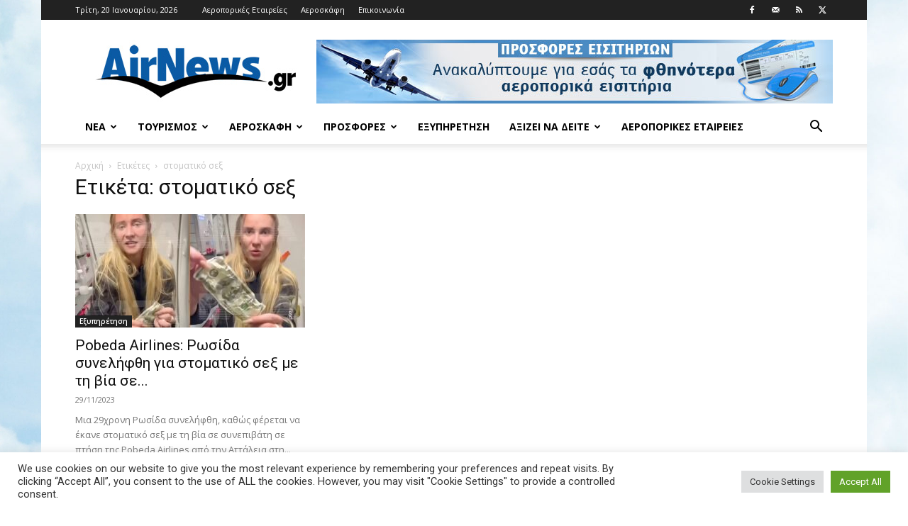

--- FILE ---
content_type: text/html; charset=UTF-8
request_url: https://www.airnews.gr/tag/%CF%83%CF%84%CE%BF%CE%BC%CE%B1%CF%84%CE%B9%CE%BA%CF%8C-%CF%83%CE%B5%CE%BE/
body_size: 20993
content:
<!doctype html >
<!--[if IE 8]>    <html class="ie8" lang="en"> <![endif]-->
<!--[if IE 9]>    <html class="ie9" lang="en"> <![endif]-->
<!--[if gt IE 8]><!--> <html lang="el"> <!--<![endif]-->
<head>
    <title>στοματικό σεξ Archives - Airnews</title>
    <meta charset="UTF-8" />
    <meta name="viewport" content="width=device-width, initial-scale=1.0">
    <link rel="pingback" href="https://www.airnews.gr/xmlrpc.php" />
    <meta name='robots' content='index, follow, max-image-preview:large, max-snippet:-1, max-video-preview:-1' />
<link rel="icon" type="image/png" href="https://www.airnews.gr/wp-content/uploads/2016/01/favicon.ico">
	<!-- This site is optimized with the Yoast SEO plugin v26.7 - https://yoast.com/wordpress/plugins/seo/ -->
	<link rel="canonical" href="https://www.airnews.gr/tag/στοματικό-σεξ/" />
	<meta property="og:locale" content="el_GR" />
	<meta property="og:type" content="article" />
	<meta property="og:title" content="στοματικό σεξ Archives - Airnews" />
	<meta property="og:url" content="https://www.airnews.gr/tag/στοματικό-σεξ/" />
	<meta property="og:site_name" content="Airnews" />
	<meta name="twitter:card" content="summary_large_image" />
	<meta name="twitter:site" content="@airnewsgr" />
	<script type="application/ld+json" class="yoast-schema-graph">{"@context":"https://schema.org","@graph":[{"@type":"CollectionPage","@id":"https://www.airnews.gr/tag/%cf%83%cf%84%ce%bf%ce%bc%ce%b1%cf%84%ce%b9%ce%ba%cf%8c-%cf%83%ce%b5%ce%be/","url":"https://www.airnews.gr/tag/%cf%83%cf%84%ce%bf%ce%bc%ce%b1%cf%84%ce%b9%ce%ba%cf%8c-%cf%83%ce%b5%ce%be/","name":"στοματικό σεξ Archives - Airnews","isPartOf":{"@id":"https://www.airnews.gr/#website"},"primaryImageOfPage":{"@id":"https://www.airnews.gr/tag/%cf%83%cf%84%ce%bf%ce%bc%ce%b1%cf%84%ce%b9%ce%ba%cf%8c-%cf%83%ce%b5%ce%be/#primaryimage"},"image":{"@id":"https://www.airnews.gr/tag/%cf%83%cf%84%ce%bf%ce%bc%ce%b1%cf%84%ce%b9%ce%ba%cf%8c-%cf%83%ce%b5%ce%be/#primaryimage"},"thumbnailUrl":"https://www.airnews.gr/wp-content/uploads/2023/11/epivatis_stomatiko.jpg","breadcrumb":{"@id":"https://www.airnews.gr/tag/%cf%83%cf%84%ce%bf%ce%bc%ce%b1%cf%84%ce%b9%ce%ba%cf%8c-%cf%83%ce%b5%ce%be/#breadcrumb"},"inLanguage":"el"},{"@type":"ImageObject","inLanguage":"el","@id":"https://www.airnews.gr/tag/%cf%83%cf%84%ce%bf%ce%bc%ce%b1%cf%84%ce%b9%ce%ba%cf%8c-%cf%83%ce%b5%ce%be/#primaryimage","url":"https://www.airnews.gr/wp-content/uploads/2023/11/epivatis_stomatiko.jpg","contentUrl":"https://www.airnews.gr/wp-content/uploads/2023/11/epivatis_stomatiko.jpg","width":1168,"height":656},{"@type":"BreadcrumbList","@id":"https://www.airnews.gr/tag/%cf%83%cf%84%ce%bf%ce%bc%ce%b1%cf%84%ce%b9%ce%ba%cf%8c-%cf%83%ce%b5%ce%be/#breadcrumb","itemListElement":[{"@type":"ListItem","position":1,"name":"Home","item":"https://www.airnews.gr/"},{"@type":"ListItem","position":2,"name":"στοματικό σεξ"}]},{"@type":"WebSite","@id":"https://www.airnews.gr/#website","url":"https://www.airnews.gr/","name":"Airnews","description":"Αεροπορικά νέα","publisher":{"@id":"https://www.airnews.gr/#organization"},"potentialAction":[{"@type":"SearchAction","target":{"@type":"EntryPoint","urlTemplate":"https://www.airnews.gr/?s={search_term_string}"},"query-input":{"@type":"PropertyValueSpecification","valueRequired":true,"valueName":"search_term_string"}}],"inLanguage":"el"},{"@type":"Organization","@id":"https://www.airnews.gr/#organization","name":"AIRNEWS","url":"https://www.airnews.gr/","logo":{"@type":"ImageObject","inLanguage":"el","@id":"https://www.airnews.gr/#/schema/logo/image/","url":"https://www.airnews.gr/wp-content/uploads/2016/01/AIRNEWS_568x180.jpg","contentUrl":"https://www.airnews.gr/wp-content/uploads/2016/01/AIRNEWS_568x180.jpg","width":568,"height":180,"caption":"AIRNEWS"},"image":{"@id":"https://www.airnews.gr/#/schema/logo/image/"},"sameAs":["https://www.facebook.com/airnews.gr","https://x.com/airnewsgr"]}]}</script>
	<!-- / Yoast SEO plugin. -->


<link rel='dns-prefetch' href='//widgetlogic.org' />
<link rel='dns-prefetch' href='//fonts.googleapis.com' />
<link rel="alternate" type="application/rss+xml" title="Ροή RSS &raquo; Airnews" href="https://www.airnews.gr/feed/" />
<link rel="alternate" type="application/rss+xml" title="Ροή Σχολίων &raquo; Airnews" href="https://www.airnews.gr/comments/feed/" />
<link rel="alternate" type="application/rss+xml" title="Ετικέτα ροής Airnews &raquo; στοματικό σεξ" href="https://www.airnews.gr/tag/%cf%83%cf%84%ce%bf%ce%bc%ce%b1%cf%84%ce%b9%ce%ba%cf%8c-%cf%83%ce%b5%ce%be/feed/" />
<style id='wp-img-auto-sizes-contain-inline-css' type='text/css'>
img:is([sizes=auto i],[sizes^="auto," i]){contain-intrinsic-size:3000px 1500px}
/*# sourceURL=wp-img-auto-sizes-contain-inline-css */
</style>
<style id='wp-emoji-styles-inline-css' type='text/css'>

	img.wp-smiley, img.emoji {
		display: inline !important;
		border: none !important;
		box-shadow: none !important;
		height: 1em !important;
		width: 1em !important;
		margin: 0 0.07em !important;
		vertical-align: -0.1em !important;
		background: none !important;
		padding: 0 !important;
	}
/*# sourceURL=wp-emoji-styles-inline-css */
</style>
<style id='classic-theme-styles-inline-css' type='text/css'>
/*! This file is auto-generated */
.wp-block-button__link{color:#fff;background-color:#32373c;border-radius:9999px;box-shadow:none;text-decoration:none;padding:calc(.667em + 2px) calc(1.333em + 2px);font-size:1.125em}.wp-block-file__button{background:#32373c;color:#fff;text-decoration:none}
/*# sourceURL=/wp-includes/css/classic-themes.min.css */
</style>
<link rel='stylesheet' id='block-widget-css' href='https://www.airnews.gr/wp-content/plugins/widget-logic/block_widget/css/widget.css?ver=1724918693' type='text/css' media='all' />
<link rel='stylesheet' id='cookie-law-info-css' href='https://www.airnews.gr/wp-content/plugins/cookie-law-info/legacy/public/css/cookie-law-info-public.css?ver=3.3.9.1' type='text/css' media='all' />
<link rel='stylesheet' id='cookie-law-info-gdpr-css' href='https://www.airnews.gr/wp-content/plugins/cookie-law-info/legacy/public/css/cookie-law-info-gdpr.css?ver=3.3.9.1' type='text/css' media='all' />
<link rel='stylesheet' id='td-plugin-multi-purpose-css' href='https://www.airnews.gr/wp-content/plugins/td-composer/td-multi-purpose/style.css?ver=7cd248d7ca13c255207c3f8b916c3f00' type='text/css' media='all' />
<link rel='stylesheet' id='google-fonts-style-css' href='https://fonts.googleapis.com/css?family=Roboto%3A400%2C600%2C700%7COpen+Sans%3A400%2C600%2C700&#038;display=swap&#038;ver=12.7.3' type='text/css' media='all' />
<link rel='stylesheet' id='td-theme-css' href='https://www.airnews.gr/wp-content/themes/Newspaper/style.css?ver=12.7.3' type='text/css' media='all' />
<style id='td-theme-inline-css' type='text/css'>@media (max-width:767px){.td-header-desktop-wrap{display:none}}@media (min-width:767px){.td-header-mobile-wrap{display:none}}</style>
<link rel='stylesheet' id='td-legacy-framework-front-style-css' href='https://www.airnews.gr/wp-content/plugins/td-composer/legacy/Newspaper/assets/css/td_legacy_main.css?ver=7cd248d7ca13c255207c3f8b916c3f00' type='text/css' media='all' />
<link rel='stylesheet' id='td-standard-pack-framework-front-style-css' href='https://www.airnews.gr/wp-content/plugins/td-standard-pack/Newspaper/assets/css/td_standard_pack_main.css?ver=c12e6da63ed2f212e87e44e5e9b9a302' type='text/css' media='all' />
<link rel='stylesheet' id='tdb_style_cloud_templates_front-css' href='https://www.airnews.gr/wp-content/plugins/td-cloud-library/assets/css/tdb_main.css?ver=6127d3b6131f900b2e62bb855b13dc3b' type='text/css' media='all' />
<script type="text/javascript" src="https://www.airnews.gr/wp-includes/js/jquery/jquery.min.js?ver=3.7.1" id="jquery-core-js"></script>
<script type="text/javascript" src="https://www.airnews.gr/wp-includes/js/jquery/jquery-migrate.min.js?ver=3.4.1" id="jquery-migrate-js"></script>
<script type="text/javascript" id="cookie-law-info-js-extra">
/* <![CDATA[ */
var Cli_Data = {"nn_cookie_ids":[],"cookielist":[],"non_necessary_cookies":[],"ccpaEnabled":"","ccpaRegionBased":"","ccpaBarEnabled":"","strictlyEnabled":["necessary","obligatoire"],"ccpaType":"gdpr","js_blocking":"1","custom_integration":"","triggerDomRefresh":"","secure_cookies":""};
var cli_cookiebar_settings = {"animate_speed_hide":"500","animate_speed_show":"500","background":"#FFF","border":"#b1a6a6c2","border_on":"","button_1_button_colour":"#61a229","button_1_button_hover":"#4e8221","button_1_link_colour":"#fff","button_1_as_button":"1","button_1_new_win":"","button_2_button_colour":"#333","button_2_button_hover":"#292929","button_2_link_colour":"#444","button_2_as_button":"","button_2_hidebar":"","button_3_button_colour":"#dedfe0","button_3_button_hover":"#b2b2b3","button_3_link_colour":"#333333","button_3_as_button":"1","button_3_new_win":"","button_4_button_colour":"#dedfe0","button_4_button_hover":"#b2b2b3","button_4_link_colour":"#333333","button_4_as_button":"1","button_7_button_colour":"#61a229","button_7_button_hover":"#4e8221","button_7_link_colour":"#fff","button_7_as_button":"1","button_7_new_win":"","font_family":"inherit","header_fix":"","notify_animate_hide":"1","notify_animate_show":"","notify_div_id":"#cookie-law-info-bar","notify_position_horizontal":"right","notify_position_vertical":"bottom","scroll_close":"","scroll_close_reload":"","accept_close_reload":"","reject_close_reload":"","showagain_tab":"","showagain_background":"#fff","showagain_border":"#000","showagain_div_id":"#cookie-law-info-again","showagain_x_position":"100px","text":"#333333","show_once_yn":"","show_once":"10000","logging_on":"","as_popup":"","popup_overlay":"1","bar_heading_text":"","cookie_bar_as":"banner","popup_showagain_position":"bottom-right","widget_position":"left"};
var log_object = {"ajax_url":"https://www.airnews.gr/wp-admin/admin-ajax.php"};
//# sourceURL=cookie-law-info-js-extra
/* ]]> */
</script>
<script type="text/javascript" src="https://www.airnews.gr/wp-content/plugins/cookie-law-info/legacy/public/js/cookie-law-info-public.js?ver=3.3.9.1" id="cookie-law-info-js"></script>
<link rel="https://api.w.org/" href="https://www.airnews.gr/wp-json/" /><link rel="alternate" title="JSON" type="application/json" href="https://www.airnews.gr/wp-json/wp/v2/tags/24017" /><link rel="EditURI" type="application/rsd+xml" title="RSD" href="https://www.airnews.gr/xmlrpc.php?rsd" />
    <script>
        window.tdb_global_vars = {"wpRestUrl":"https:\/\/www.airnews.gr\/wp-json\/","permalinkStructure":"\/%year%\/%monthnum%\/%day%\/%postname%\/"};
        window.tdb_p_autoload_vars = {"isAjax":false,"isAdminBarShowing":false};
    </script>
    
    <style id="tdb-global-colors">:root{--accent-color:#fff}</style>

    
	
<!-- JS generated by theme -->

<script type="text/javascript" id="td-generated-header-js">
    
    

	    var tdBlocksArray = []; //here we store all the items for the current page

	    // td_block class - each ajax block uses a object of this class for requests
	    function tdBlock() {
		    this.id = '';
		    this.block_type = 1; //block type id (1-234 etc)
		    this.atts = '';
		    this.td_column_number = '';
		    this.td_current_page = 1; //
		    this.post_count = 0; //from wp
		    this.found_posts = 0; //from wp
		    this.max_num_pages = 0; //from wp
		    this.td_filter_value = ''; //current live filter value
		    this.is_ajax_running = false;
		    this.td_user_action = ''; // load more or infinite loader (used by the animation)
		    this.header_color = '';
		    this.ajax_pagination_infinite_stop = ''; //show load more at page x
	    }

        // td_js_generator - mini detector
        ( function () {
            var htmlTag = document.getElementsByTagName("html")[0];

	        if ( navigator.userAgent.indexOf("MSIE 10.0") > -1 ) {
                htmlTag.className += ' ie10';
            }

            if ( !!navigator.userAgent.match(/Trident.*rv\:11\./) ) {
                htmlTag.className += ' ie11';
            }

	        if ( navigator.userAgent.indexOf("Edge") > -1 ) {
                htmlTag.className += ' ieEdge';
            }

            if ( /(iPad|iPhone|iPod)/g.test(navigator.userAgent) ) {
                htmlTag.className += ' td-md-is-ios';
            }

            var user_agent = navigator.userAgent.toLowerCase();
            if ( user_agent.indexOf("android") > -1 ) {
                htmlTag.className += ' td-md-is-android';
            }

            if ( -1 !== navigator.userAgent.indexOf('Mac OS X')  ) {
                htmlTag.className += ' td-md-is-os-x';
            }

            if ( /chrom(e|ium)/.test(navigator.userAgent.toLowerCase()) ) {
               htmlTag.className += ' td-md-is-chrome';
            }

            if ( -1 !== navigator.userAgent.indexOf('Firefox') ) {
                htmlTag.className += ' td-md-is-firefox';
            }

            if ( -1 !== navigator.userAgent.indexOf('Safari') && -1 === navigator.userAgent.indexOf('Chrome') ) {
                htmlTag.className += ' td-md-is-safari';
            }

            if( -1 !== navigator.userAgent.indexOf('IEMobile') ){
                htmlTag.className += ' td-md-is-iemobile';
            }

        })();

        var tdLocalCache = {};

        ( function () {
            "use strict";

            tdLocalCache = {
                data: {},
                remove: function (resource_id) {
                    delete tdLocalCache.data[resource_id];
                },
                exist: function (resource_id) {
                    return tdLocalCache.data.hasOwnProperty(resource_id) && tdLocalCache.data[resource_id] !== null;
                },
                get: function (resource_id) {
                    return tdLocalCache.data[resource_id];
                },
                set: function (resource_id, cachedData) {
                    tdLocalCache.remove(resource_id);
                    tdLocalCache.data[resource_id] = cachedData;
                }
            };
        })();

    
    
var td_viewport_interval_list=[{"limitBottom":767,"sidebarWidth":228},{"limitBottom":1018,"sidebarWidth":300},{"limitBottom":1140,"sidebarWidth":324}];
var td_animation_stack_effect="type0";
var tds_animation_stack=true;
var td_animation_stack_specific_selectors=".entry-thumb, img, .td-lazy-img";
var td_animation_stack_general_selectors=".td-animation-stack img, .td-animation-stack .entry-thumb, .post img, .td-animation-stack .td-lazy-img";
var tdc_is_installed="yes";
var tdc_domain_active=false;
var td_ajax_url="https:\/\/www.airnews.gr\/wp-admin\/admin-ajax.php?td_theme_name=Newspaper&v=12.7.3";
var td_get_template_directory_uri="https:\/\/www.airnews.gr\/wp-content\/plugins\/td-composer\/legacy\/common";
var tds_snap_menu="smart_snap_always";
var tds_logo_on_sticky="show_header_logo";
var tds_header_style="";
var td_please_wait="\u03a0\u03b1\u03c1\u03b1\u03ba\u03b1\u03bb\u03bf\u03cd\u03bc\u03b5 \u03c0\u03b5\u03c1\u03b9\u03bc\u03ad\u03bd\u03b5\u03c4\u03b5...";
var td_email_user_pass_incorrect="\u03a7\u03c1\u03ae\u03c3\u03c4\u03b7\u03c2 \u03ae \u03ba\u03c9\u03b4\u03b9\u03ba\u03cc\u03c2 \u03bb\u03b1\u03bd\u03b8\u03b1\u03c3\u03bc\u03ad\u03bd\u03bf\u03c2!";
var td_email_user_incorrect="Email \u03ae \u03cc\u03bd\u03bf\u03bc\u03b1 \u03c7\u03c1\u03ae\u03c3\u03c4\u03b7 \u03bb\u03b1\u03bd\u03b8\u03b1\u03c3\u03bc\u03ad\u03bd\u03bf!";
var td_email_incorrect="Email \u03bb\u03b1\u03bd\u03b8\u03b1\u03c3\u03bc\u03ad\u03bd\u03bf!";
var td_user_incorrect="Username incorrect!";
var td_email_user_empty="Email or username empty!";
var td_pass_empty="Pass empty!";
var td_pass_pattern_incorrect="Invalid Pass Pattern!";
var td_retype_pass_incorrect="Retyped Pass incorrect!";
var tds_more_articles_on_post_enable="show";
var tds_more_articles_on_post_time_to_wait="";
var tds_more_articles_on_post_pages_distance_from_top=0;
var tds_captcha="";
var tds_theme_color_site_wide="#4db2ec";
var tds_smart_sidebar="enabled";
var tdThemeName="Newspaper";
var tdThemeNameWl="Newspaper";
var td_magnific_popup_translation_tPrev="\u03a0\u03c1\u03bf\u03b7\u03b3\u03bf\u03cd\u03bc\u03b5\u03bd\u03bf (\u039a\u03bf\u03c5\u03bc\u03c0\u03af \u03b1\u03c1\u03b9\u03c3\u03c4\u03b5\u03c1\u03bf\u03cd \u03b2\u03ad\u03bb\u03bf\u03c5\u03c2)";
var td_magnific_popup_translation_tNext="\u0395\u03c0\u03cc\u03bc\u03b5\u03bd\u03bf (\u039a\u03bf\u03c5\u03bc\u03c0\u03af \u03b4\u03b5\u03be\u03b9\u03bf\u03cd \u03b2\u03ad\u03bb\u03bf\u03c5\u03c2)";
var td_magnific_popup_translation_tCounter="%curr% \u03b1\u03c0\u03cc %total%";
var td_magnific_popup_translation_ajax_tError="\u03a4\u03bf \u03c0\u03b5\u03c1\u03b9\u03b5\u03c7\u03cc\u03bc\u03b5\u03bd\u03bf \u03b1\u03c0\u03cc %url% \u03b4\u03b5\u03bd \u03ae\u03c4\u03b1\u03bd \u03b4\u03c5\u03bd\u03b1\u03c4\u03cc \u03bd\u03b1 \u03c6\u03bf\u03c1\u03c4\u03c9\u03b8\u03b5\u03af.";
var td_magnific_popup_translation_image_tError="\u0397 \u03b5\u03b9\u03ba\u03cc\u03bd\u03b1 #%curr% \u03b4\u03b5\u03bd \u03ae\u03c4\u03b1\u03bd \u03b4\u03c5\u03bd\u03b1\u03c4\u03cc \u03bd\u03b1 \u03c6\u03bf\u03c1\u03c4\u03c9\u03b8\u03b5\u03af.";
var tdBlockNonce="baf72f9879";
var tdMobileMenu="enabled";
var tdMobileSearch="enabled";
var tdDateNamesI18n={"month_names":["\u0399\u03b1\u03bd\u03bf\u03c5\u03ac\u03c1\u03b9\u03bf\u03c2","\u03a6\u03b5\u03b2\u03c1\u03bf\u03c5\u03ac\u03c1\u03b9\u03bf\u03c2","\u039c\u03ac\u03c1\u03c4\u03b9\u03bf\u03c2","\u0391\u03c0\u03c1\u03af\u03bb\u03b9\u03bf\u03c2","\u039c\u03ac\u03b9\u03bf\u03c2","\u0399\u03bf\u03cd\u03bd\u03b9\u03bf\u03c2","\u0399\u03bf\u03cd\u03bb\u03b9\u03bf\u03c2","\u0391\u03cd\u03b3\u03bf\u03c5\u03c3\u03c4\u03bf\u03c2","\u03a3\u03b5\u03c0\u03c4\u03ad\u03bc\u03b2\u03c1\u03b9\u03bf\u03c2","\u039f\u03ba\u03c4\u03ce\u03b2\u03c1\u03b9\u03bf\u03c2","\u039d\u03bf\u03ad\u03bc\u03b2\u03c1\u03b9\u03bf\u03c2","\u0394\u03b5\u03ba\u03ad\u03bc\u03b2\u03c1\u03b9\u03bf\u03c2"],"month_names_short":["\u0399\u03b1\u03bd","\u03a6\u03b5\u03b2","\u039c\u03b1\u03c1","\u0391\u03c0\u03c1","\u039c\u03ac\u03b9","\u0399\u03bf\u03cd\u03bd","\u0399\u03bf\u03cd\u03bb","\u0391\u03c5\u03b3","\u03a3\u03b5\u03c0","\u039f\u03ba\u03c4","\u039d\u03bf\u03ad","\u0394\u03b5\u03ba"],"day_names":["\u039a\u03c5\u03c1\u03b9\u03b1\u03ba\u03ae","\u0394\u03b5\u03c5\u03c4\u03ad\u03c1\u03b1","\u03a4\u03c1\u03af\u03c4\u03b7","\u03a4\u03b5\u03c4\u03ac\u03c1\u03c4\u03b7","\u03a0\u03ad\u03bc\u03c0\u03c4\u03b7","\u03a0\u03b1\u03c1\u03b1\u03c3\u03ba\u03b5\u03c5\u03ae","\u03a3\u03ac\u03b2\u03b2\u03b1\u03c4\u03bf"],"day_names_short":["\u039a\u03c5","\u0394\u03b5","\u03a4\u03c1","\u03a4\u03b5","\u03a0\u03b5","\u03a0\u03b1","\u03a3\u03b1"]};
var tdb_modal_confirm="\u03b1\u03c0\u03bf\u03b8\u03b7\u03ba\u03b5\u03cd\u03c3\u03b5\u03c4\u03b5";
var tdb_modal_cancel="\u039c\u03b1\u03c4\u03b1\u03af\u03c9\u03c3\u03b7";
var tdb_modal_confirm_alt="\u039d\u03b1\u03af";
var tdb_modal_cancel_alt="\u03cc\u03c7\u03b9";
var td_deploy_mode="deploy";
var td_ad_background_click_link="";
var td_ad_background_click_target="";
</script>

<script>
  (function(i,s,o,g,r,a,m){i['GoogleAnalyticsObject']=r;i[r]=i[r]||function(){
  (i[r].q=i[r].q||[]).push(arguments)},i[r].l=1*new Date();a=s.createElement(o),
  m=s.getElementsByTagName(o)[0];a.async=1;a.src=g;m.parentNode.insertBefore(a,m)
  })(window,document,'script','//www.google-analytics.com/analytics.js','ga');

  ga('create', 'UA-24206734-1', 'auto');
  ga('send', 'pageview');

</script>
<meta http-equiv="refresh" content="60">


<script type="application/ld+json">
    {
        "@context": "https://schema.org",
        "@type": "BreadcrumbList",
        "itemListElement": [
            {
                "@type": "ListItem",
                "position": 1,
                "item": {
                    "@type": "WebSite",
                    "@id": "https://www.airnews.gr/",
                    "name": "Αρχική"
                }
            },
            {
                "@type": "ListItem",
                "position": 2,
                    "item": {
                    "@type": "WebPage",
                    "@id": "https://www.airnews.gr/tag/%cf%83%cf%84%ce%bf%ce%bc%ce%b1%cf%84%ce%b9%ce%ba%cf%8c-%cf%83%ce%b5%ce%be/",
                    "name": "στοματικό σεξ"
                }
            }    
        ]
    }
</script>

<!-- Button style compiled by theme -->

<style></style>

	<style id="tdw-css-placeholder"></style><style id='global-styles-inline-css' type='text/css'>
:root{--wp--preset--aspect-ratio--square: 1;--wp--preset--aspect-ratio--4-3: 4/3;--wp--preset--aspect-ratio--3-4: 3/4;--wp--preset--aspect-ratio--3-2: 3/2;--wp--preset--aspect-ratio--2-3: 2/3;--wp--preset--aspect-ratio--16-9: 16/9;--wp--preset--aspect-ratio--9-16: 9/16;--wp--preset--color--black: #000000;--wp--preset--color--cyan-bluish-gray: #abb8c3;--wp--preset--color--white: #ffffff;--wp--preset--color--pale-pink: #f78da7;--wp--preset--color--vivid-red: #cf2e2e;--wp--preset--color--luminous-vivid-orange: #ff6900;--wp--preset--color--luminous-vivid-amber: #fcb900;--wp--preset--color--light-green-cyan: #7bdcb5;--wp--preset--color--vivid-green-cyan: #00d084;--wp--preset--color--pale-cyan-blue: #8ed1fc;--wp--preset--color--vivid-cyan-blue: #0693e3;--wp--preset--color--vivid-purple: #9b51e0;--wp--preset--gradient--vivid-cyan-blue-to-vivid-purple: linear-gradient(135deg,rgb(6,147,227) 0%,rgb(155,81,224) 100%);--wp--preset--gradient--light-green-cyan-to-vivid-green-cyan: linear-gradient(135deg,rgb(122,220,180) 0%,rgb(0,208,130) 100%);--wp--preset--gradient--luminous-vivid-amber-to-luminous-vivid-orange: linear-gradient(135deg,rgb(252,185,0) 0%,rgb(255,105,0) 100%);--wp--preset--gradient--luminous-vivid-orange-to-vivid-red: linear-gradient(135deg,rgb(255,105,0) 0%,rgb(207,46,46) 100%);--wp--preset--gradient--very-light-gray-to-cyan-bluish-gray: linear-gradient(135deg,rgb(238,238,238) 0%,rgb(169,184,195) 100%);--wp--preset--gradient--cool-to-warm-spectrum: linear-gradient(135deg,rgb(74,234,220) 0%,rgb(151,120,209) 20%,rgb(207,42,186) 40%,rgb(238,44,130) 60%,rgb(251,105,98) 80%,rgb(254,248,76) 100%);--wp--preset--gradient--blush-light-purple: linear-gradient(135deg,rgb(255,206,236) 0%,rgb(152,150,240) 100%);--wp--preset--gradient--blush-bordeaux: linear-gradient(135deg,rgb(254,205,165) 0%,rgb(254,45,45) 50%,rgb(107,0,62) 100%);--wp--preset--gradient--luminous-dusk: linear-gradient(135deg,rgb(255,203,112) 0%,rgb(199,81,192) 50%,rgb(65,88,208) 100%);--wp--preset--gradient--pale-ocean: linear-gradient(135deg,rgb(255,245,203) 0%,rgb(182,227,212) 50%,rgb(51,167,181) 100%);--wp--preset--gradient--electric-grass: linear-gradient(135deg,rgb(202,248,128) 0%,rgb(113,206,126) 100%);--wp--preset--gradient--midnight: linear-gradient(135deg,rgb(2,3,129) 0%,rgb(40,116,252) 100%);--wp--preset--font-size--small: 11px;--wp--preset--font-size--medium: 20px;--wp--preset--font-size--large: 32px;--wp--preset--font-size--x-large: 42px;--wp--preset--font-size--regular: 15px;--wp--preset--font-size--larger: 50px;--wp--preset--spacing--20: 0.44rem;--wp--preset--spacing--30: 0.67rem;--wp--preset--spacing--40: 1rem;--wp--preset--spacing--50: 1.5rem;--wp--preset--spacing--60: 2.25rem;--wp--preset--spacing--70: 3.38rem;--wp--preset--spacing--80: 5.06rem;--wp--preset--shadow--natural: 6px 6px 9px rgba(0, 0, 0, 0.2);--wp--preset--shadow--deep: 12px 12px 50px rgba(0, 0, 0, 0.4);--wp--preset--shadow--sharp: 6px 6px 0px rgba(0, 0, 0, 0.2);--wp--preset--shadow--outlined: 6px 6px 0px -3px rgb(255, 255, 255), 6px 6px rgb(0, 0, 0);--wp--preset--shadow--crisp: 6px 6px 0px rgb(0, 0, 0);}:where(.is-layout-flex){gap: 0.5em;}:where(.is-layout-grid){gap: 0.5em;}body .is-layout-flex{display: flex;}.is-layout-flex{flex-wrap: wrap;align-items: center;}.is-layout-flex > :is(*, div){margin: 0;}body .is-layout-grid{display: grid;}.is-layout-grid > :is(*, div){margin: 0;}:where(.wp-block-columns.is-layout-flex){gap: 2em;}:where(.wp-block-columns.is-layout-grid){gap: 2em;}:where(.wp-block-post-template.is-layout-flex){gap: 1.25em;}:where(.wp-block-post-template.is-layout-grid){gap: 1.25em;}.has-black-color{color: var(--wp--preset--color--black) !important;}.has-cyan-bluish-gray-color{color: var(--wp--preset--color--cyan-bluish-gray) !important;}.has-white-color{color: var(--wp--preset--color--white) !important;}.has-pale-pink-color{color: var(--wp--preset--color--pale-pink) !important;}.has-vivid-red-color{color: var(--wp--preset--color--vivid-red) !important;}.has-luminous-vivid-orange-color{color: var(--wp--preset--color--luminous-vivid-orange) !important;}.has-luminous-vivid-amber-color{color: var(--wp--preset--color--luminous-vivid-amber) !important;}.has-light-green-cyan-color{color: var(--wp--preset--color--light-green-cyan) !important;}.has-vivid-green-cyan-color{color: var(--wp--preset--color--vivid-green-cyan) !important;}.has-pale-cyan-blue-color{color: var(--wp--preset--color--pale-cyan-blue) !important;}.has-vivid-cyan-blue-color{color: var(--wp--preset--color--vivid-cyan-blue) !important;}.has-vivid-purple-color{color: var(--wp--preset--color--vivid-purple) !important;}.has-black-background-color{background-color: var(--wp--preset--color--black) !important;}.has-cyan-bluish-gray-background-color{background-color: var(--wp--preset--color--cyan-bluish-gray) !important;}.has-white-background-color{background-color: var(--wp--preset--color--white) !important;}.has-pale-pink-background-color{background-color: var(--wp--preset--color--pale-pink) !important;}.has-vivid-red-background-color{background-color: var(--wp--preset--color--vivid-red) !important;}.has-luminous-vivid-orange-background-color{background-color: var(--wp--preset--color--luminous-vivid-orange) !important;}.has-luminous-vivid-amber-background-color{background-color: var(--wp--preset--color--luminous-vivid-amber) !important;}.has-light-green-cyan-background-color{background-color: var(--wp--preset--color--light-green-cyan) !important;}.has-vivid-green-cyan-background-color{background-color: var(--wp--preset--color--vivid-green-cyan) !important;}.has-pale-cyan-blue-background-color{background-color: var(--wp--preset--color--pale-cyan-blue) !important;}.has-vivid-cyan-blue-background-color{background-color: var(--wp--preset--color--vivid-cyan-blue) !important;}.has-vivid-purple-background-color{background-color: var(--wp--preset--color--vivid-purple) !important;}.has-black-border-color{border-color: var(--wp--preset--color--black) !important;}.has-cyan-bluish-gray-border-color{border-color: var(--wp--preset--color--cyan-bluish-gray) !important;}.has-white-border-color{border-color: var(--wp--preset--color--white) !important;}.has-pale-pink-border-color{border-color: var(--wp--preset--color--pale-pink) !important;}.has-vivid-red-border-color{border-color: var(--wp--preset--color--vivid-red) !important;}.has-luminous-vivid-orange-border-color{border-color: var(--wp--preset--color--luminous-vivid-orange) !important;}.has-luminous-vivid-amber-border-color{border-color: var(--wp--preset--color--luminous-vivid-amber) !important;}.has-light-green-cyan-border-color{border-color: var(--wp--preset--color--light-green-cyan) !important;}.has-vivid-green-cyan-border-color{border-color: var(--wp--preset--color--vivid-green-cyan) !important;}.has-pale-cyan-blue-border-color{border-color: var(--wp--preset--color--pale-cyan-blue) !important;}.has-vivid-cyan-blue-border-color{border-color: var(--wp--preset--color--vivid-cyan-blue) !important;}.has-vivid-purple-border-color{border-color: var(--wp--preset--color--vivid-purple) !important;}.has-vivid-cyan-blue-to-vivid-purple-gradient-background{background: var(--wp--preset--gradient--vivid-cyan-blue-to-vivid-purple) !important;}.has-light-green-cyan-to-vivid-green-cyan-gradient-background{background: var(--wp--preset--gradient--light-green-cyan-to-vivid-green-cyan) !important;}.has-luminous-vivid-amber-to-luminous-vivid-orange-gradient-background{background: var(--wp--preset--gradient--luminous-vivid-amber-to-luminous-vivid-orange) !important;}.has-luminous-vivid-orange-to-vivid-red-gradient-background{background: var(--wp--preset--gradient--luminous-vivid-orange-to-vivid-red) !important;}.has-very-light-gray-to-cyan-bluish-gray-gradient-background{background: var(--wp--preset--gradient--very-light-gray-to-cyan-bluish-gray) !important;}.has-cool-to-warm-spectrum-gradient-background{background: var(--wp--preset--gradient--cool-to-warm-spectrum) !important;}.has-blush-light-purple-gradient-background{background: var(--wp--preset--gradient--blush-light-purple) !important;}.has-blush-bordeaux-gradient-background{background: var(--wp--preset--gradient--blush-bordeaux) !important;}.has-luminous-dusk-gradient-background{background: var(--wp--preset--gradient--luminous-dusk) !important;}.has-pale-ocean-gradient-background{background: var(--wp--preset--gradient--pale-ocean) !important;}.has-electric-grass-gradient-background{background: var(--wp--preset--gradient--electric-grass) !important;}.has-midnight-gradient-background{background: var(--wp--preset--gradient--midnight) !important;}.has-small-font-size{font-size: var(--wp--preset--font-size--small) !important;}.has-medium-font-size{font-size: var(--wp--preset--font-size--medium) !important;}.has-large-font-size{font-size: var(--wp--preset--font-size--large) !important;}.has-x-large-font-size{font-size: var(--wp--preset--font-size--x-large) !important;}
/*# sourceURL=global-styles-inline-css */
</style>
<link rel='stylesheet' id='cookie-law-info-table-css' href='https://www.airnews.gr/wp-content/plugins/cookie-law-info/legacy/public/css/cookie-law-info-table.css?ver=3.3.9.1' type='text/css' media='all' />
</head>

<body data-rsssl=1 class="archive tag tag-24017 wp-theme-Newspaper td-standard-pack global-block-template-1 td-animation-stack-type0 td-boxed-layout" itemscope="itemscope" itemtype="https://schema.org/WebPage">

<div class="td-scroll-up" data-style="style1"><i class="td-icon-menu-up"></i></div>
    <div class="td-menu-background" style="visibility:hidden"></div>
<div id="td-mobile-nav" style="visibility:hidden">
    <div class="td-mobile-container">
        <!-- mobile menu top section -->
        <div class="td-menu-socials-wrap">
            <!-- socials -->
            <div class="td-menu-socials">
                
        <span class="td-social-icon-wrap">
            <a target="_blank" href="http://www.facebook.com/airnews.gr" title="Facebook">
                <i class="td-icon-font td-icon-facebook"></i>
                <span style="display: none">Facebook</span>
            </a>
        </span>
        <span class="td-social-icon-wrap">
            <a target="_blank" href="mailto:info@airnews.gr" title="Mail">
                <i class="td-icon-font td-icon-mail-1"></i>
                <span style="display: none">Mail</span>
            </a>
        </span>
        <span class="td-social-icon-wrap">
            <a target="_blank" href="https://www.airnews.gr/feed/" title="RSS">
                <i class="td-icon-font td-icon-rss"></i>
                <span style="display: none">RSS</span>
            </a>
        </span>
        <span class="td-social-icon-wrap">
            <a target="_blank" href="http://www.twitter.com/airnewsgr" title="Twitter">
                <i class="td-icon-font td-icon-twitter"></i>
                <span style="display: none">Twitter</span>
            </a>
        </span>            </div>
            <!-- close button -->
            <div class="td-mobile-close">
                <span><i class="td-icon-close-mobile"></i></span>
            </div>
        </div>

        <!-- login section -->
        
        <!-- menu section -->
        <div class="td-mobile-content">
            <div class="menu-header-menu-container"><ul id="menu-header-menu" class="td-mobile-main-menu"><li id="menu-item-20585" class="menu-item menu-item-type-taxonomy menu-item-object-category menu-item-has-children menu-item-first menu-item-20585"><a href="https://www.airnews.gr/category/news/">Νέα<i class="td-icon-menu-right td-element-after"></i></a>
<ul class="sub-menu">
	<li id="menu-item-20594" class="menu-item menu-item-type-taxonomy menu-item-object-category menu-item-20594"><a href="https://www.airnews.gr/category/interviews/">Συνεντεύξεις</a></li>
	<li id="menu-item-20586" class="menu-item menu-item-type-taxonomy menu-item-object-category menu-item-20586"><a href="https://www.airnews.gr/category/%ce%b5%ce%ba%ce%b4%ce%b7%ce%bb%cf%8e%cf%83%ce%b5%ce%b9%cf%82/">Εκδηλώσεις</a></li>
	<li id="menu-item-20589" class="menu-item menu-item-type-taxonomy menu-item-object-category menu-item-20589"><a href="https://www.airnews.gr/category/editorial/">Το θέμα της εβδομάδας</a></li>
</ul>
</li>
<li id="menu-item-20587" class="menu-item menu-item-type-taxonomy menu-item-object-category menu-item-20587"><a href="https://www.airnews.gr/category/tourism/">Τουρισμός</a></li>
<li id="menu-item-20588" class="menu-item menu-item-type-taxonomy menu-item-object-category menu-item-20588"><a href="https://www.airnews.gr/category/aircrafts/">Αεροσκάφη</a></li>
<li id="menu-item-20590" class="menu-item menu-item-type-taxonomy menu-item-object-category menu-item-has-children menu-item-20590"><a href="https://www.airnews.gr/category/offers/">Προσφορές<i class="td-icon-menu-right td-element-after"></i></a>
<ul class="sub-menu">
	<li id="menu-item-20591" class="menu-item menu-item-type-taxonomy menu-item-object-category menu-item-20591"><a href="https://www.airnews.gr/category/offers/%cf%84%ce%b9%ce%bc%ce%ad%cf%82/">Προσφορές εισιτηρίων</a></li>
	<li id="menu-item-20592" class="menu-item menu-item-type-taxonomy menu-item-object-category menu-item-20592"><a href="https://www.airnews.gr/category/offers/touristoffers/">Τουριστικές προσφορές</a></li>
</ul>
</li>
<li id="menu-item-20593" class="menu-item menu-item-type-taxonomy menu-item-object-category menu-item-20593"><a href="https://www.airnews.gr/category/handling-2/">Εξυπηρέτηση</a></li>
<li id="menu-item-20683" class="menu-item menu-item-type-taxonomy menu-item-object-category menu-item-20683"><a href="https://www.airnews.gr/category/featured/">Αξίζει να δείτε</a></li>
<li id="menu-item-20716" class="menu-item menu-item-type-post_type menu-item-object-page menu-item-20716"><a href="https://www.airnews.gr/%ce%b1%ce%b5%cf%81%ce%bf%cf%80%ce%bf%cf%81%ce%b9%ce%ba%ce%b5%cf%82-%ce%b5%cf%84%ce%b1%ce%b9%cf%81%ce%b5%ce%b9%ce%b5%cf%82/">Αεροπορικές Εταιρείες</a></li>
</ul></div>        </div>
    </div>

    <!-- register/login section -->
    </div><div class="td-search-background" style="visibility:hidden"></div>
<div class="td-search-wrap-mob" style="visibility:hidden">
	<div class="td-drop-down-search">
		<form method="get" class="td-search-form" action="https://www.airnews.gr/">
			<!-- close button -->
			<div class="td-search-close">
				<span><i class="td-icon-close-mobile"></i></span>
			</div>
			<div role="search" class="td-search-input">
				<span>Αναζήτηση</span>
				<input id="td-header-search-mob" type="text" value="" name="s" autocomplete="off" />
			</div>
		</form>
		<div id="td-aj-search-mob" class="td-ajax-search-flex"></div>
	</div>
</div>

    <div id="td-outer-wrap" class="td-theme-wrap">
    
        
            <div class="tdc-header-wrap ">

            <!--
Header style 1
-->


<div class="td-header-wrap td-header-style-1 ">
    
    <div class="td-header-top-menu-full td-container-wrap ">
        <div class="td-container td-header-row td-header-top-menu">
            
    <div class="top-bar-style-1">
        
<div class="td-header-sp-top-menu">


	        <div class="td_data_time">
            <div >

                Τρίτη, 20 Ιανουαρίου, 2026
            </div>
        </div>
    <div class="menu-top-container"><ul id="menu-top-header" class="top-header-menu"><li id="menu-item-20595" class="menu-item menu-item-type-post_type menu-item-object-page menu-item-first td-menu-item td-normal-menu menu-item-20595"><a href="https://www.airnews.gr/%ce%b1%ce%b5%cf%81%ce%bf%cf%80%ce%bf%cf%81%ce%b9%ce%ba%ce%b5%cf%82-%ce%b5%cf%84%ce%b1%ce%b9%cf%81%ce%b5%ce%b9%ce%b5%cf%82/">Αεροπορικές Εταιρείες</a></li>
<li id="menu-item-20596" class="menu-item menu-item-type-post_type menu-item-object-page td-menu-item td-normal-menu menu-item-20596"><a href="https://www.airnews.gr/%ce%b1%ce%b5%cf%81%ce%bf%cf%83%ce%ba%ce%ac%cf%86%ce%b7/">Αεροσκάφη</a></li>
<li id="menu-item-20597" class="menu-item menu-item-type-post_type menu-item-object-page td-menu-item td-normal-menu menu-item-20597"><a href="https://www.airnews.gr/about/">Επικοινωνία</a></li>
</ul></div></div>
        <div class="td-header-sp-top-widget">
    
    
        
        <span class="td-social-icon-wrap">
            <a target="_blank" href="http://www.facebook.com/airnews.gr" title="Facebook">
                <i class="td-icon-font td-icon-facebook"></i>
                <span style="display: none">Facebook</span>
            </a>
        </span>
        <span class="td-social-icon-wrap">
            <a target="_blank" href="mailto:info@airnews.gr" title="Mail">
                <i class="td-icon-font td-icon-mail-1"></i>
                <span style="display: none">Mail</span>
            </a>
        </span>
        <span class="td-social-icon-wrap">
            <a target="_blank" href="https://www.airnews.gr/feed/" title="RSS">
                <i class="td-icon-font td-icon-rss"></i>
                <span style="display: none">RSS</span>
            </a>
        </span>
        <span class="td-social-icon-wrap">
            <a target="_blank" href="http://www.twitter.com/airnewsgr" title="Twitter">
                <i class="td-icon-font td-icon-twitter"></i>
                <span style="display: none">Twitter</span>
            </a>
        </span>    </div>

    </div>

<!-- LOGIN MODAL -->

                <div id="login-form" class="white-popup-block mfp-hide mfp-with-anim td-login-modal-wrap">
                    <div class="td-login-wrap">
                        <a href="#" aria-label="Back" class="td-back-button"><i class="td-icon-modal-back"></i></a>
                        <div id="td-login-div" class="td-login-form-div td-display-block">
                            <div class="td-login-panel-title">συνδεθείτε</div>
                            <div class="td-login-panel-descr">Καλωσήρθατε! Συνδεθείτε στον λογαριασμό σας</div>
                            <div class="td_display_err"></div>
                            <form id="loginForm" action="#" method="post">
                                <div class="td-login-inputs"><input class="td-login-input" autocomplete="username" type="text" name="login_email" id="login_email" value="" required><label for="login_email">το όνομα χρήστη σας</label></div>
                                <div class="td-login-inputs"><input class="td-login-input" autocomplete="current-password" type="password" name="login_pass" id="login_pass" value="" required><label for="login_pass">ο κωδικός πρόσβασης σας</label></div>
                                <input type="button"  name="login_button" id="login_button" class="wpb_button btn td-login-button" value="Σύνδεση">
                                
                            </form>

                            

                            <div class="td-login-info-text"><a href="#" id="forgot-pass-link">Ξεχάσατε τον κωδικό σας? ζήτα βοήθεια</a></div>
                            
                            
                            
                            
                        </div>

                        

                         <div id="td-forgot-pass-div" class="td-login-form-div td-display-none">
                            <div class="td-login-panel-title">ΑΝΑΚΤΗΣΗ ΚΩΔΙΚΟΥ</div>
                            <div class="td-login-panel-descr">Ανακτήστε τον κωδικό σας</div>
                            <div class="td_display_err"></div>
                            <form id="forgotpassForm" action="#" method="post">
                                <div class="td-login-inputs"><input class="td-login-input" type="text" name="forgot_email" id="forgot_email" value="" required><label for="forgot_email">το email σας</label></div>
                                <input type="button" name="forgot_button" id="forgot_button" class="wpb_button btn td-login-button" value="στείλτε τον κωδικό μου">
                            </form>
                            <div class="td-login-info-text">Ένας κωδικός πρόσβασης θα σταλθεί με e-mail σε εσάς.</div>
                        </div>
                        
                        
                    </div>
                </div>
                        </div>
    </div>

    <div class="td-banner-wrap-full td-logo-wrap-full td-container-wrap ">
        <div class="td-container td-header-row td-header-header">
            <div class="td-header-sp-logo">
                        <a class="td-main-logo" href="https://www.airnews.gr/">
            <img class="td-retina-data" data-retina="https://www.airnews.gr/wp-content/uploads/2016/01/AIRNEWS_568x180.jpg" src="https://www.airnews.gr/wp-content/uploads/2016/01/AIRNEWS_284x90.jpg" alt="Airnews"  width="284" height="90"/>
            <span class="td-visual-hidden">Airnews</span>
        </a>
                </div>
                            <div class="td-header-sp-recs">
                    <div class="td-header-rec-wrap">
    <div class="td-a-rec td-a-rec-id-header  td-a-rec-no-translate tdi_1 td_block_template_1">
<style>.tdi_1.td-a-rec{text-align:center}.tdi_1.td-a-rec:not(.td-a-rec-no-translate){transform:translateZ(0)}.tdi_1 .td-element-style{z-index:-1}.tdi_1.td-a-rec-img{text-align:left}.tdi_1.td-a-rec-img img{margin:0 auto 0 0}.tdi_1 .td_spot_img_all img,.tdi_1 .td_spot_img_tl img,.tdi_1 .td_spot_img_tp img,.tdi_1 .td_spot_img_mob img{border-style:none}@media (max-width:767px){.tdi_1.td-a-rec-img{text-align:center}}</style><a href="https://www.airnews.gr/category/%CF%84%CE%B9%CE%BC%CE%AD%CF%82/"><img class="alignnone size-full wp-image-15959" alt="Προσφορές εισιτηρίων" src="https://www.airnews.gr/wp-content/uploads/2015/05/PROSFORES-EISITHRIWN_728x90.jpg" width="728" height="90" /></a></div>
</div>                </div>
                    </div>
    </div>

    <div class="td-header-menu-wrap-full td-container-wrap ">
        
        <div class="td-header-menu-wrap td-header-gradient ">
            <div class="td-container td-header-row td-header-main-menu">
                <div id="td-header-menu" role="navigation">
        <div id="td-top-mobile-toggle"><a href="#" role="button" aria-label="Menu"><i class="td-icon-font td-icon-mobile"></i></a></div>
        <div class="td-main-menu-logo td-logo-in-header">
                <a class="td-main-logo" href="https://www.airnews.gr/">
            <img class="td-retina-data" data-retina="https://www.airnews.gr/wp-content/uploads/2016/01/AIRNEWS_568x180.jpg" src="https://www.airnews.gr/wp-content/uploads/2016/01/AIRNEWS_284x90.jpg" alt="Airnews"  width="284" height="90"/>
        </a>
        </div>
    <div class="menu-header-menu-container"><ul id="menu-header-menu-1" class="sf-menu"><li class="menu-item menu-item-type-taxonomy menu-item-object-category menu-item-has-children menu-item-first td-menu-item td-normal-menu menu-item-20585"><a href="https://www.airnews.gr/category/news/">Νέα</a>
<ul class="sub-menu">
	<li class="menu-item menu-item-type-taxonomy menu-item-object-category td-menu-item td-normal-menu menu-item-20594"><a href="https://www.airnews.gr/category/interviews/">Συνεντεύξεις</a></li>
	<li class="menu-item menu-item-type-taxonomy menu-item-object-category td-menu-item td-normal-menu menu-item-20586"><a href="https://www.airnews.gr/category/%ce%b5%ce%ba%ce%b4%ce%b7%ce%bb%cf%8e%cf%83%ce%b5%ce%b9%cf%82/">Εκδηλώσεις</a></li>
	<li class="menu-item menu-item-type-taxonomy menu-item-object-category td-menu-item td-normal-menu menu-item-20589"><a href="https://www.airnews.gr/category/editorial/">Το θέμα της εβδομάδας</a></li>
</ul>
</li>
<li class="menu-item menu-item-type-taxonomy menu-item-object-category td-menu-item td-mega-menu menu-item-20587"><a href="https://www.airnews.gr/category/tourism/">Τουρισμός</a>
<ul class="sub-menu">
	<li id="menu-item-0" class="menu-item-0"><div class="td-container-border"><div class="td-mega-grid"><div class="td_block_wrap td_block_mega_menu tdi_2 td-no-subcats td_with_ajax_pagination td-pb-border-top td_block_template_1"  data-td-block-uid="tdi_2" ><script>var block_tdi_2 = new tdBlock();
block_tdi_2.id = "tdi_2";
block_tdi_2.atts = '{"limit":"5","td_column_number":3,"ajax_pagination":"next_prev","category_id":"3437","show_child_cat":30,"td_ajax_filter_type":"td_category_ids_filter","td_ajax_preloading":"","block_type":"td_block_mega_menu","block_template_id":"","header_color":"","ajax_pagination_infinite_stop":"","offset":"","td_filter_default_txt":"","td_ajax_filter_ids":"","el_class":"","color_preset":"","ajax_pagination_next_prev_swipe":"","border_top":"","css":"","tdc_css":"","class":"tdi_2","tdc_css_class":"tdi_2","tdc_css_class_style":"tdi_2_rand_style"}';
block_tdi_2.td_column_number = "3";
block_tdi_2.block_type = "td_block_mega_menu";
block_tdi_2.post_count = "5";
block_tdi_2.found_posts = "4576";
block_tdi_2.header_color = "";
block_tdi_2.ajax_pagination_infinite_stop = "";
block_tdi_2.max_num_pages = "916";
tdBlocksArray.push(block_tdi_2);
</script><div id=tdi_2 class="td_block_inner"><div class="td-mega-row"><div class="td-mega-span">
        <div class="td_module_mega_menu td-animation-stack td_mod_mega_menu">
            <div class="td-module-image">
                <div class="td-module-thumb"><a href="https://www.airnews.gr/2026/01/20/%ce%b3%ce%b9%ce%bf%cf%81%cf%84%ce%ac%cf%83%cf%84%ce%b5-%cf%84%ce%bf%ce%bd-%ce%ac%ce%b3%ce%b9%ce%bf-%ce%b2%ce%b1%ce%bb%ce%b5%ce%bd%cf%84%ce%af%ce%bd%ce%bf-%cf%83%cf%84%ce%b1-athenaeum-hotels-%ce%bc/"  rel="bookmark" class="td-image-wrap " title="Γιορτάστε τον Άγιο Βαλεντίνο στα Athenaeum Hotels με το “Always &amp; Forever”" ><img class="entry-thumb" src="[data-uri]" alt="" title="Γιορτάστε τον Άγιο Βαλεντίνο στα Athenaeum Hotels με το “Always &amp; Forever”" data-type="image_tag" data-img-url="https://www.airnews.gr/wp-content/uploads/2026/01/Eridanus-Restaurant-218x150.jpg"  width="218" height="150" /></a></div>                <a href="https://www.airnews.gr/category/tourism/" class="td-post-category" >Τουρισμός</a>            </div>

            <div class="item-details">
                <h3 class="entry-title td-module-title"><a href="https://www.airnews.gr/2026/01/20/%ce%b3%ce%b9%ce%bf%cf%81%cf%84%ce%ac%cf%83%cf%84%ce%b5-%cf%84%ce%bf%ce%bd-%ce%ac%ce%b3%ce%b9%ce%bf-%ce%b2%ce%b1%ce%bb%ce%b5%ce%bd%cf%84%ce%af%ce%bd%ce%bf-%cf%83%cf%84%ce%b1-athenaeum-hotels-%ce%bc/"  rel="bookmark" title="Γιορτάστε τον Άγιο Βαλεντίνο στα Athenaeum Hotels με το “Always &amp; Forever”">Γιορτάστε τον Άγιο Βαλεντίνο στα Athenaeum Hotels με το “Always &amp;&#8230;</a></h3>            </div>
        </div>
        </div><div class="td-mega-span">
        <div class="td_module_mega_menu td-animation-stack td_mod_mega_menu">
            <div class="td-module-image">
                <div class="td-module-thumb"><a href="https://www.airnews.gr/2026/01/20/%ce%b9%ce%bd%cf%83%ce%b5%cf%84%ce%b5-%ce%b7-%ce%b5%ce%bb%ce%bb%ce%ac%ce%b4%ce%b1-%cf%83%cf%84%ce%bf%cf%85%cf%82-%ce%ba%ce%bf%cf%81%cf%85%cf%86%ce%b1%ce%af%ce%bf%cf%85%cf%82-%cf%80%cf%81%ce%bf%ce%bf/"  rel="bookmark" class="td-image-wrap " title="ΙΝΣΕΤΕ: Η Ελλάδα στους κορυφαίους προορισμούς των Δυτικοευρωπαίων" ><img class="entry-thumb" src="[data-uri]" alt="" title="ΙΝΣΕΤΕ: Η Ελλάδα στους κορυφαίους προορισμούς των Δυτικοευρωπαίων" data-type="image_tag" data-img-url="https://www.airnews.gr/wp-content/uploads/2026/01/busy-218x150.jpg"  width="218" height="150" /></a></div>                <a href="https://www.airnews.gr/category/tourism/" class="td-post-category" >Τουρισμός</a>            </div>

            <div class="item-details">
                <h3 class="entry-title td-module-title"><a href="https://www.airnews.gr/2026/01/20/%ce%b9%ce%bd%cf%83%ce%b5%cf%84%ce%b5-%ce%b7-%ce%b5%ce%bb%ce%bb%ce%ac%ce%b4%ce%b1-%cf%83%cf%84%ce%bf%cf%85%cf%82-%ce%ba%ce%bf%cf%81%cf%85%cf%86%ce%b1%ce%af%ce%bf%cf%85%cf%82-%cf%80%cf%81%ce%bf%ce%bf/"  rel="bookmark" title="ΙΝΣΕΤΕ: Η Ελλάδα στους κορυφαίους προορισμούς των Δυτικοευρωπαίων">ΙΝΣΕΤΕ: Η Ελλάδα στους κορυφαίους προορισμούς των Δυτικοευρωπαίων</a></h3>            </div>
        </div>
        </div><div class="td-mega-span">
        <div class="td_module_mega_menu td-animation-stack td_mod_mega_menu">
            <div class="td-module-image">
                <div class="td-module-thumb"><a href="https://www.airnews.gr/2026/01/20/%ce%b5%ce%bd%ce%b9%cf%83%cf%87%cf%8d%ce%b5%cf%84%ce%b1%ce%b9-%ce%bf-%cf%81%cf%8c%ce%bb%ce%bf%cf%82-%cf%84%ce%b7%cf%82-%ce%ba%ce%b1%ce%b2%ce%ac%ce%bb%ce%b1%cf%82-%cf%83%cf%84%ce%bf%ce%bd-%ce%b1%ce%b5/"  rel="bookmark" class="td-image-wrap " title="Ενισχύεται ο ρόλος της Καβάλας στον αεροπορικό χάρτη της χώρας" ><img class="entry-thumb" src="[data-uri]" alt="" title="Ενισχύεται ο ρόλος της Καβάλας στον αεροπορικό χάρτη της χώρας" data-type="image_tag" data-img-url="https://www.airnews.gr/wp-content/uploads/2026/01/aerodromio-kavalas-218x150.webp"  width="218" height="150" /></a></div>                <a href="https://www.airnews.gr/category/tourism/" class="td-post-category" >Τουρισμός</a>            </div>

            <div class="item-details">
                <h3 class="entry-title td-module-title"><a href="https://www.airnews.gr/2026/01/20/%ce%b5%ce%bd%ce%b9%cf%83%cf%87%cf%8d%ce%b5%cf%84%ce%b1%ce%b9-%ce%bf-%cf%81%cf%8c%ce%bb%ce%bf%cf%82-%cf%84%ce%b7%cf%82-%ce%ba%ce%b1%ce%b2%ce%ac%ce%bb%ce%b1%cf%82-%cf%83%cf%84%ce%bf%ce%bd-%ce%b1%ce%b5/"  rel="bookmark" title="Ενισχύεται ο ρόλος της Καβάλας στον αεροπορικό χάρτη της χώρας">Ενισχύεται ο ρόλος της Καβάλας στον αεροπορικό χάρτη της χώρας</a></h3>            </div>
        </div>
        </div><div class="td-mega-span">
        <div class="td_module_mega_menu td-animation-stack td_mod_mega_menu">
            <div class="td-module-image">
                <div class="td-module-thumb"><a href="https://www.airnews.gr/2026/01/20/h-ferryhopper-%ce%b1%cf%80%ce%bf%ce%ba%ce%b1%ce%bb%cf%8d%cf%80%cf%84%ce%b5%ce%b9-%cf%84%ce%bf%cf%85%cf%82-top-%ce%bd%ce%b7%cf%83%ce%b9%cf%89%cf%84%ce%b9%ce%ba%ce%bf%cf%8d%cf%82-%cf%80%cf%81%ce%bf/"  rel="bookmark" class="td-image-wrap " title="H Ferryhopper αποκαλύπτει τους top νησιωτικούς προορισμούς του 2025" ><img class="entry-thumb" src="[data-uri]" alt="" title="H Ferryhopper αποκαλύπτει τους top νησιωτικούς προορισμούς του 2025" data-type="image_tag" data-img-url="https://www.airnews.gr/wp-content/uploads/2026/01/Port-Promenade-Naxos-Greece-218x150.webp"  width="218" height="150" /></a></div>                <a href="https://www.airnews.gr/category/tourism/" class="td-post-category" >Τουρισμός</a>            </div>

            <div class="item-details">
                <h3 class="entry-title td-module-title"><a href="https://www.airnews.gr/2026/01/20/h-ferryhopper-%ce%b1%cf%80%ce%bf%ce%ba%ce%b1%ce%bb%cf%8d%cf%80%cf%84%ce%b5%ce%b9-%cf%84%ce%bf%cf%85%cf%82-top-%ce%bd%ce%b7%cf%83%ce%b9%cf%89%cf%84%ce%b9%ce%ba%ce%bf%cf%8d%cf%82-%cf%80%cf%81%ce%bf/"  rel="bookmark" title="H Ferryhopper αποκαλύπτει τους top νησιωτικούς προορισμούς του 2025">H Ferryhopper αποκαλύπτει τους top νησιωτικούς προορισμούς του 2025</a></h3>            </div>
        </div>
        </div><div class="td-mega-span">
        <div class="td_module_mega_menu td-animation-stack td_mod_mega_menu">
            <div class="td-module-image">
                <div class="td-module-thumb"><a href="https://www.airnews.gr/2026/01/20/%ce%b7-%cf%80%ce%ac%cf%81%ce%bf%cf%82-%ce%b5%ce%b4%cf%81%ce%b1%ce%b9%cf%8e%ce%bd%ce%b5%ce%b9-%cf%84%ce%b7-%ce%b8%ce%ad%cf%83%ce%b7-%cf%84%ce%b7%cf%82-%cf%83%cf%84%ce%bf%ce%bd-%ce%ba%ce%b1%ce%bd%ce%b1/"  rel="bookmark" class="td-image-wrap " title="Η Πάρος εδραιώνει τη θέση της στον Καναδά ως ποιοτικός προορισμός" ><img class="entry-thumb" src="[data-uri]" alt="" title="Η Πάρος εδραιώνει τη θέση της στον Καναδά ως ποιοτικός προορισμός" data-type="image_tag" data-img-url="https://www.airnews.gr/wp-content/uploads/2026/01/Paros-nightlife-sunset-218x150.jpg"  width="218" height="150" /></a></div>                <a href="https://www.airnews.gr/category/tourism/" class="td-post-category" >Τουρισμός</a>            </div>

            <div class="item-details">
                <h3 class="entry-title td-module-title"><a href="https://www.airnews.gr/2026/01/20/%ce%b7-%cf%80%ce%ac%cf%81%ce%bf%cf%82-%ce%b5%ce%b4%cf%81%ce%b1%ce%b9%cf%8e%ce%bd%ce%b5%ce%b9-%cf%84%ce%b7-%ce%b8%ce%ad%cf%83%ce%b7-%cf%84%ce%b7%cf%82-%cf%83%cf%84%ce%bf%ce%bd-%ce%ba%ce%b1%ce%bd%ce%b1/"  rel="bookmark" title="Η Πάρος εδραιώνει τη θέση της στον Καναδά ως ποιοτικός προορισμός">Η Πάρος εδραιώνει τη θέση της στον Καναδά ως ποιοτικός προορισμός</a></h3>            </div>
        </div>
        </div></div></div><div class="td-next-prev-wrap"><a href="#" class="td-ajax-prev-page ajax-page-disabled" aria-label="prev-page" id="prev-page-tdi_2" data-td_block_id="tdi_2"><i class="td-next-prev-icon td-icon-font td-icon-menu-left"></i></a><a href="#"  class="td-ajax-next-page" aria-label="next-page" id="next-page-tdi_2" data-td_block_id="tdi_2"><i class="td-next-prev-icon td-icon-font td-icon-menu-right"></i></a></div><div class="clearfix"></div></div> <!-- ./block1 --></div></div></li>
</ul>
</li>
<li class="menu-item menu-item-type-taxonomy menu-item-object-category td-menu-item td-mega-menu menu-item-20588"><a href="https://www.airnews.gr/category/aircrafts/">Αεροσκάφη</a>
<ul class="sub-menu">
	<li class="menu-item-0"><div class="td-container-border"><div class="td-mega-grid"><div class="td_block_wrap td_block_mega_menu tdi_3 td-no-subcats td_with_ajax_pagination td-pb-border-top td_block_template_1"  data-td-block-uid="tdi_3" ><script>var block_tdi_3 = new tdBlock();
block_tdi_3.id = "tdi_3";
block_tdi_3.atts = '{"limit":"5","td_column_number":3,"ajax_pagination":"next_prev","category_id":"145","show_child_cat":30,"td_ajax_filter_type":"td_category_ids_filter","td_ajax_preloading":"","block_type":"td_block_mega_menu","block_template_id":"","header_color":"","ajax_pagination_infinite_stop":"","offset":"","td_filter_default_txt":"","td_ajax_filter_ids":"","el_class":"","color_preset":"","ajax_pagination_next_prev_swipe":"","border_top":"","css":"","tdc_css":"","class":"tdi_3","tdc_css_class":"tdi_3","tdc_css_class_style":"tdi_3_rand_style"}';
block_tdi_3.td_column_number = "3";
block_tdi_3.block_type = "td_block_mega_menu";
block_tdi_3.post_count = "5";
block_tdi_3.found_posts = "4420";
block_tdi_3.header_color = "";
block_tdi_3.ajax_pagination_infinite_stop = "";
block_tdi_3.max_num_pages = "884";
tdBlocksArray.push(block_tdi_3);
</script><div id=tdi_3 class="td_block_inner"><div class="td-mega-row"><div class="td-mega-span">
        <div class="td_module_mega_menu td-animation-stack td_mod_mega_menu">
            <div class="td-module-image">
                <div class="td-module-thumb"><a href="https://www.airnews.gr/2026/01/19/%cf%84%ce%b9-%ce%b4%ce%b5%ce%af%cf%87%ce%bd%ce%b5%ce%b9-%ce%b7-%cf%83%cf%85%ce%bc%ce%bc%ce%b5%cf%84%ce%bf%cf%87%ce%ae-%cf%84%cf%89%ce%bd-rafale-%cf%83%ce%b5-%cf%80%ce%bf%ce%bb%cf%85%ce%b5%ce%b8%ce%bd/"  rel="bookmark" class="td-image-wrap " title="Τι δείχνει η συμμετοχή των Rafale σε πολυεθνική άσκηση στη Μέση Ανατολή" ><img class="entry-thumb" src="[data-uri]" alt="" title="Τι δείχνει η συμμετοχή των Rafale σε πολυεθνική άσκηση στη Μέση Ανατολή" data-type="image_tag" data-img-url="https://www.airnews.gr/wp-content/uploads/2026/01/rafale-eurokinissi-1200x675-1-218x150.webp"  width="218" height="150" /></a></div>                <a href="https://www.airnews.gr/category/aircrafts/" class="td-post-category" >Αεροσκάφη</a>            </div>

            <div class="item-details">
                <h3 class="entry-title td-module-title"><a href="https://www.airnews.gr/2026/01/19/%cf%84%ce%b9-%ce%b4%ce%b5%ce%af%cf%87%ce%bd%ce%b5%ce%b9-%ce%b7-%cf%83%cf%85%ce%bc%ce%bc%ce%b5%cf%84%ce%bf%cf%87%ce%ae-%cf%84%cf%89%ce%bd-rafale-%cf%83%ce%b5-%cf%80%ce%bf%ce%bb%cf%85%ce%b5%ce%b8%ce%bd/"  rel="bookmark" title="Τι δείχνει η συμμετοχή των Rafale σε πολυεθνική άσκηση στη Μέση Ανατολή">Τι δείχνει η συμμετοχή των Rafale σε πολυεθνική άσκηση στη Μέση&#8230;</a></h3>            </div>
        </div>
        </div><div class="td-mega-span">
        <div class="td_module_mega_menu td-animation-stack td_mod_mega_menu">
            <div class="td-module-image">
                <div class="td-module-thumb"><a href="https://www.airnews.gr/2026/01/14/%ce%bf-p-diddy-%cf%80%ce%bf%cf%8d%ce%bb%ce%b7%cf%83%ce%b5-%cf%84%ce%bf-%ce%b9%ce%b4%ce%b9%cf%89%cf%84%ce%b9%ce%ba%cf%8c-%cf%84%ce%bf%cf%85-%cf%84%ce%b6%ce%b5%cf%84-%ce%bc%ce%b5%cf%84%ce%ac-%cf%84/"  rel="bookmark" class="td-image-wrap " title="Ο P. Diddy πούλησε το ιδιωτικό του τζετ μετά την καταδίκη του" ><img class="entry-thumb" src="[data-uri]" alt="" title="Ο P. Diddy πούλησε το ιδιωτικό του τζετ μετά την καταδίκη του" data-type="image_tag" data-img-url="https://www.airnews.gr/wp-content/uploads/2026/01/cc4771ed-f5f7-482f-8a7e-08412d513e56-218x150.webp"  width="218" height="150" /></a></div>                <a href="https://www.airnews.gr/category/aircrafts/" class="td-post-category" >Αεροσκάφη</a>            </div>

            <div class="item-details">
                <h3 class="entry-title td-module-title"><a href="https://www.airnews.gr/2026/01/14/%ce%bf-p-diddy-%cf%80%ce%bf%cf%8d%ce%bb%ce%b7%cf%83%ce%b5-%cf%84%ce%bf-%ce%b9%ce%b4%ce%b9%cf%89%cf%84%ce%b9%ce%ba%cf%8c-%cf%84%ce%bf%cf%85-%cf%84%ce%b6%ce%b5%cf%84-%ce%bc%ce%b5%cf%84%ce%ac-%cf%84/"  rel="bookmark" title="Ο P. Diddy πούλησε το ιδιωτικό του τζετ μετά την καταδίκη του">Ο P. Diddy πούλησε το ιδιωτικό του τζετ μετά την καταδίκη&#8230;</a></h3>            </div>
        </div>
        </div><div class="td-mega-span">
        <div class="td_module_mega_menu td-animation-stack td_mod_mega_menu">
            <div class="td-module-image">
                <div class="td-module-thumb"><a href="https://www.airnews.gr/2026/01/14/%ce%b7-airbus-%ce%b5%ce%bd%ce%b9%cf%83%cf%87%cf%8d%ce%b5%ce%b9-%cf%84%ce%b7-%ce%b8%ce%ad%cf%83%ce%b7-%cf%84%ce%b7%cf%82-%ce%bc%ce%b5-793-%cf%80%ce%b1%cf%81%ce%b1%ce%b4%cf%8c%cf%83%ce%b5%ce%b9%cf%82/"  rel="bookmark" class="td-image-wrap " title="Η Airbus ενισχύει τη θέση της με 793 παραδόσεις το 2025" ><img class="entry-thumb" src="[data-uri]" alt="" title="Η Airbus ενισχύει τη θέση της με 793 παραδόσεις το 2025" data-type="image_tag" data-img-url="https://www.airnews.gr/wp-content/uploads/2025/12/airbus-shutterstock.jpg-218x150.webp"  width="218" height="150" /></a></div>                <a href="https://www.airnews.gr/category/aircrafts/" class="td-post-category" >Αεροσκάφη</a>            </div>

            <div class="item-details">
                <h3 class="entry-title td-module-title"><a href="https://www.airnews.gr/2026/01/14/%ce%b7-airbus-%ce%b5%ce%bd%ce%b9%cf%83%cf%87%cf%8d%ce%b5%ce%b9-%cf%84%ce%b7-%ce%b8%ce%ad%cf%83%ce%b7-%cf%84%ce%b7%cf%82-%ce%bc%ce%b5-793-%cf%80%ce%b1%cf%81%ce%b1%ce%b4%cf%8c%cf%83%ce%b5%ce%b9%cf%82/"  rel="bookmark" title="Η Airbus ενισχύει τη θέση της με 793 παραδόσεις το 2025">Η Airbus ενισχύει τη θέση της με 793 παραδόσεις το 2025</a></h3>            </div>
        </div>
        </div><div class="td-mega-span">
        <div class="td_module_mega_menu td-animation-stack td_mod_mega_menu">
            <div class="td-module-image">
                <div class="td-module-thumb"><a href="https://www.airnews.gr/2026/01/13/%cf%80%ce%b9%ce%bb%cf%8c%cf%84%ce%bf%cf%82-%cf%84%cf%81%ce%b1%cf%85%ce%bc%ce%b1%cf%84%ce%af%cf%83%cf%84%ce%b7%ce%ba%ce%b5-%cf%83%cf%84%ce%bf-%ce%ba%ce%bf%ce%bb%ce%bf%cf%81%ce%ac%ce%bd%cf%84%ce%bf/"  rel="bookmark" class="td-image-wrap " title="Πιλότος τραυματίστηκε στο Κολοράντο μετά από ύποπτη βλάβη κινητήρα" ><img class="entry-thumb" src="[data-uri]" alt="" title="Πιλότος τραυματίστηκε στο Κολοράντο μετά από ύποπτη βλάβη κινητήρα" data-type="image_tag" data-img-url="https://www.airnews.gr/wp-content/uploads/2026/01/Ένας-πιλότος-τραυματίστηκε-σε-αεροπορικό-δυστύχημα-στο-Κολοράντο-μετά-από-768x576-1-218x150.webp"  width="218" height="150" /></a></div>                <a href="https://www.airnews.gr/category/handling-2/" class="td-post-category" >Εξυπηρέτηση</a>            </div>

            <div class="item-details">
                <h3 class="entry-title td-module-title"><a href="https://www.airnews.gr/2026/01/13/%cf%80%ce%b9%ce%bb%cf%8c%cf%84%ce%bf%cf%82-%cf%84%cf%81%ce%b1%cf%85%ce%bc%ce%b1%cf%84%ce%af%cf%83%cf%84%ce%b7%ce%ba%ce%b5-%cf%83%cf%84%ce%bf-%ce%ba%ce%bf%ce%bb%ce%bf%cf%81%ce%ac%ce%bd%cf%84%ce%bf/"  rel="bookmark" title="Πιλότος τραυματίστηκε στο Κολοράντο μετά από ύποπτη βλάβη κινητήρα">Πιλότος τραυματίστηκε στο Κολοράντο μετά από ύποπτη βλάβη κινητήρα</a></h3>            </div>
        </div>
        </div><div class="td-mega-span">
        <div class="td_module_mega_menu td-animation-stack td_mod_mega_menu">
            <div class="td-module-image">
                <div class="td-module-thumb"><a href="https://www.airnews.gr/2026/01/12/%ce%b9%ce%bd%ce%b4%ce%af%ce%b1-%ce%b3%ce%b1%ce%bb%ce%bb%ce%af%ce%b1-%cf%80%cf%81%ce%bf%cf%82-%cf%83%cf%85%ce%bc%cf%86%cf%89%ce%bd%ce%af%ce%b1-%ce%bc%ce%b1%ce%bc%ce%bf%cf%8d%ce%b8/"  rel="bookmark" class="td-image-wrap " title="Ινδία–Γαλλία: Προς συμφωνία‑μαμούθ για παραγγελία 114 Rafale" ><img class="entry-thumb" src="[data-uri]" alt="" title="Ινδία–Γαλλία: Προς συμφωνία‑μαμούθ για παραγγελία 114 Rafale" data-type="image_tag" data-img-url="https://www.airnews.gr/wp-content/uploads/2026/01/Indian-Air-Force-Rafale-3-1536x1024-1-218x150.webp"  width="218" height="150" /></a></div>                <a href="https://www.airnews.gr/category/aircrafts/" class="td-post-category" >Αεροσκάφη</a>            </div>

            <div class="item-details">
                <h3 class="entry-title td-module-title"><a href="https://www.airnews.gr/2026/01/12/%ce%b9%ce%bd%ce%b4%ce%af%ce%b1-%ce%b3%ce%b1%ce%bb%ce%bb%ce%af%ce%b1-%cf%80%cf%81%ce%bf%cf%82-%cf%83%cf%85%ce%bc%cf%86%cf%89%ce%bd%ce%af%ce%b1-%ce%bc%ce%b1%ce%bc%ce%bf%cf%8d%ce%b8/"  rel="bookmark" title="Ινδία–Γαλλία: Προς συμφωνία‑μαμούθ για παραγγελία 114 Rafale">Ινδία–Γαλλία: Προς συμφωνία‑μαμούθ για παραγγελία 114 Rafale</a></h3>            </div>
        </div>
        </div></div></div><div class="td-next-prev-wrap"><a href="#" class="td-ajax-prev-page ajax-page-disabled" aria-label="prev-page" id="prev-page-tdi_3" data-td_block_id="tdi_3"><i class="td-next-prev-icon td-icon-font td-icon-menu-left"></i></a><a href="#"  class="td-ajax-next-page" aria-label="next-page" id="next-page-tdi_3" data-td_block_id="tdi_3"><i class="td-next-prev-icon td-icon-font td-icon-menu-right"></i></a></div><div class="clearfix"></div></div> <!-- ./block1 --></div></div></li>
</ul>
</li>
<li class="menu-item menu-item-type-taxonomy menu-item-object-category menu-item-has-children td-menu-item td-normal-menu menu-item-20590"><a href="https://www.airnews.gr/category/offers/">Προσφορές</a>
<ul class="sub-menu">
	<li class="menu-item menu-item-type-taxonomy menu-item-object-category td-menu-item td-normal-menu menu-item-20591"><a href="https://www.airnews.gr/category/offers/%cf%84%ce%b9%ce%bc%ce%ad%cf%82/">Προσφορές εισιτηρίων</a></li>
	<li class="menu-item menu-item-type-taxonomy menu-item-object-category td-menu-item td-normal-menu menu-item-20592"><a href="https://www.airnews.gr/category/offers/touristoffers/">Τουριστικές προσφορές</a></li>
</ul>
</li>
<li class="menu-item menu-item-type-taxonomy menu-item-object-category td-menu-item td-normal-menu menu-item-20593"><a href="https://www.airnews.gr/category/handling-2/">Εξυπηρέτηση</a></li>
<li class="menu-item menu-item-type-taxonomy menu-item-object-category td-menu-item td-mega-menu menu-item-20683"><a href="https://www.airnews.gr/category/featured/">Αξίζει να δείτε</a>
<ul class="sub-menu">
	<li class="menu-item-0"><div class="td-container-border"><div class="td-mega-grid"><div class="td_block_wrap td_block_mega_menu tdi_4 td-no-subcats td_with_ajax_pagination td-pb-border-top td_block_template_1"  data-td-block-uid="tdi_4" ><script>var block_tdi_4 = new tdBlock();
block_tdi_4.id = "tdi_4";
block_tdi_4.atts = '{"limit":"5","td_column_number":3,"ajax_pagination":"next_prev","category_id":"5110","show_child_cat":30,"td_ajax_filter_type":"td_category_ids_filter","td_ajax_preloading":"","block_type":"td_block_mega_menu","block_template_id":"","header_color":"","ajax_pagination_infinite_stop":"","offset":"","td_filter_default_txt":"","td_ajax_filter_ids":"","el_class":"","color_preset":"","ajax_pagination_next_prev_swipe":"","border_top":"","css":"","tdc_css":"","class":"tdi_4","tdc_css_class":"tdi_4","tdc_css_class_style":"tdi_4_rand_style"}';
block_tdi_4.td_column_number = "3";
block_tdi_4.block_type = "td_block_mega_menu";
block_tdi_4.post_count = "5";
block_tdi_4.found_posts = "8522";
block_tdi_4.header_color = "";
block_tdi_4.ajax_pagination_infinite_stop = "";
block_tdi_4.max_num_pages = "1705";
tdBlocksArray.push(block_tdi_4);
</script><div id=tdi_4 class="td_block_inner"><div class="td-mega-row"><div class="td-mega-span">
        <div class="td_module_mega_menu td-animation-stack td_mod_mega_menu">
            <div class="td-module-image">
                <div class="td-module-thumb"><a href="https://www.airnews.gr/2026/01/20/%ce%bf-%ce%ad%ce%bb%ce%bf%ce%bd-%ce%bc%ce%b1%cf%83%ce%ba-%cf%80%cf%81%ce%bf%ce%ba%ce%b1%ce%bb%ce%b5%ce%af-%cf%84%ce%b7-ryanair-%ce%ba%ce%b1%ce%b9-%cf%86%ce%bf%cf%85%ce%bd%cf%84%cf%8e%ce%bd%ce%bf%cf%85/"  rel="bookmark" class="td-image-wrap " title="Ο Έλον Μασκ προκαλεί τη Ryanair και φουντώνουν τα σενάρια εξαγοράς" ><img class="entry-thumb" src="[data-uri]" alt="" title="Ο Έλον Μασκ προκαλεί τη Ryanair και φουντώνουν τα σενάρια εξαγοράς" data-type="image_tag" data-img-url="https://www.airnews.gr/wp-content/uploads/2026/01/251107110358_elon-musk-218x150.webp"  width="218" height="150" /></a></div>                <a href="https://www.airnews.gr/category/handling-2/" class="td-post-category" >Εξυπηρέτηση</a>            </div>

            <div class="item-details">
                <h3 class="entry-title td-module-title"><a href="https://www.airnews.gr/2026/01/20/%ce%bf-%ce%ad%ce%bb%ce%bf%ce%bd-%ce%bc%ce%b1%cf%83%ce%ba-%cf%80%cf%81%ce%bf%ce%ba%ce%b1%ce%bb%ce%b5%ce%af-%cf%84%ce%b7-ryanair-%ce%ba%ce%b1%ce%b9-%cf%86%ce%bf%cf%85%ce%bd%cf%84%cf%8e%ce%bd%ce%bf%cf%85/"  rel="bookmark" title="Ο Έλον Μασκ προκαλεί τη Ryanair και φουντώνουν τα σενάρια εξαγοράς">Ο Έλον Μασκ προκαλεί τη Ryanair και φουντώνουν τα σενάρια εξαγοράς</a></h3>            </div>
        </div>
        </div><div class="td-mega-span">
        <div class="td_module_mega_menu td-animation-stack td_mod_mega_menu">
            <div class="td-module-image">
                <div class="td-module-thumb"><a href="https://www.airnews.gr/2026/01/20/%ce%b9%ce%bd%cf%83%ce%b5%cf%84%ce%b5-%ce%b7-%ce%b5%ce%bb%ce%bb%ce%ac%ce%b4%ce%b1-%cf%83%cf%84%ce%bf%cf%85%cf%82-%ce%ba%ce%bf%cf%81%cf%85%cf%86%ce%b1%ce%af%ce%bf%cf%85%cf%82-%cf%80%cf%81%ce%bf%ce%bf/"  rel="bookmark" class="td-image-wrap " title="ΙΝΣΕΤΕ: Η Ελλάδα στους κορυφαίους προορισμούς των Δυτικοευρωπαίων" ><img class="entry-thumb" src="[data-uri]" alt="" title="ΙΝΣΕΤΕ: Η Ελλάδα στους κορυφαίους προορισμούς των Δυτικοευρωπαίων" data-type="image_tag" data-img-url="https://www.airnews.gr/wp-content/uploads/2026/01/busy-218x150.jpg"  width="218" height="150" /></a></div>                <a href="https://www.airnews.gr/category/tourism/" class="td-post-category" >Τουρισμός</a>            </div>

            <div class="item-details">
                <h3 class="entry-title td-module-title"><a href="https://www.airnews.gr/2026/01/20/%ce%b9%ce%bd%cf%83%ce%b5%cf%84%ce%b5-%ce%b7-%ce%b5%ce%bb%ce%bb%ce%ac%ce%b4%ce%b1-%cf%83%cf%84%ce%bf%cf%85%cf%82-%ce%ba%ce%bf%cf%81%cf%85%cf%86%ce%b1%ce%af%ce%bf%cf%85%cf%82-%cf%80%cf%81%ce%bf%ce%bf/"  rel="bookmark" title="ΙΝΣΕΤΕ: Η Ελλάδα στους κορυφαίους προορισμούς των Δυτικοευρωπαίων">ΙΝΣΕΤΕ: Η Ελλάδα στους κορυφαίους προορισμούς των Δυτικοευρωπαίων</a></h3>            </div>
        </div>
        </div><div class="td-mega-span">
        <div class="td_module_mega_menu td-animation-stack td_mod_mega_menu">
            <div class="td-module-image">
                <div class="td-module-thumb"><a href="https://www.airnews.gr/2026/01/20/h-ferryhopper-%ce%b1%cf%80%ce%bf%ce%ba%ce%b1%ce%bb%cf%8d%cf%80%cf%84%ce%b5%ce%b9-%cf%84%ce%bf%cf%85%cf%82-top-%ce%bd%ce%b7%cf%83%ce%b9%cf%89%cf%84%ce%b9%ce%ba%ce%bf%cf%8d%cf%82-%cf%80%cf%81%ce%bf/"  rel="bookmark" class="td-image-wrap " title="H Ferryhopper αποκαλύπτει τους top νησιωτικούς προορισμούς του 2025" ><img class="entry-thumb" src="[data-uri]" alt="" title="H Ferryhopper αποκαλύπτει τους top νησιωτικούς προορισμούς του 2025" data-type="image_tag" data-img-url="https://www.airnews.gr/wp-content/uploads/2026/01/Port-Promenade-Naxos-Greece-218x150.webp"  width="218" height="150" /></a></div>                <a href="https://www.airnews.gr/category/tourism/" class="td-post-category" >Τουρισμός</a>            </div>

            <div class="item-details">
                <h3 class="entry-title td-module-title"><a href="https://www.airnews.gr/2026/01/20/h-ferryhopper-%ce%b1%cf%80%ce%bf%ce%ba%ce%b1%ce%bb%cf%8d%cf%80%cf%84%ce%b5%ce%b9-%cf%84%ce%bf%cf%85%cf%82-top-%ce%bd%ce%b7%cf%83%ce%b9%cf%89%cf%84%ce%b9%ce%ba%ce%bf%cf%8d%cf%82-%cf%80%cf%81%ce%bf/"  rel="bookmark" title="H Ferryhopper αποκαλύπτει τους top νησιωτικούς προορισμούς του 2025">H Ferryhopper αποκαλύπτει τους top νησιωτικούς προορισμούς του 2025</a></h3>            </div>
        </div>
        </div><div class="td-mega-span">
        <div class="td_module_mega_menu td-animation-stack td_mod_mega_menu">
            <div class="td-module-image">
                <div class="td-module-thumb"><a href="https://www.airnews.gr/2026/01/20/%cf%83%ce%b5-%cf%84%cf%81%ce%bf%cf%87%ce%b9%ce%ac-%ce%b1%ce%bd%ce%b1%ce%b2%ce%ac%ce%b8%ce%bc%ce%b9%cf%83%ce%b7%cf%82-%cf%84%ce%bf-%ce%b1%ce%b5%cf%81%ce%bf%ce%b4%cf%81%cf%8c%ce%bc%ce%b9%ce%bf-%ce%b7/"  rel="bookmark" class="td-image-wrap " title="Σε τροχιά αναβάθμισης το Αεροδρόμιο Ηρακλείου – Έργα από 19/1/2026" ><img class="entry-thumb" src="[data-uri]" alt="" title="Σε τροχιά αναβάθμισης το Αεροδρόμιο Ηρακλείου – Έργα από 19/1/2026" data-type="image_tag" data-img-url="https://www.airnews.gr/wp-content/uploads/2026/01/NIKOS-KAZANTZAKIS-2-e1768857261534-218x150.jpg"  width="218" height="150" /></a></div>                <a href="https://www.airnews.gr/category/handling-2/" class="td-post-category" >Εξυπηρέτηση</a>            </div>

            <div class="item-details">
                <h3 class="entry-title td-module-title"><a href="https://www.airnews.gr/2026/01/20/%cf%83%ce%b5-%cf%84%cf%81%ce%bf%cf%87%ce%b9%ce%ac-%ce%b1%ce%bd%ce%b1%ce%b2%ce%ac%ce%b8%ce%bc%ce%b9%cf%83%ce%b7%cf%82-%cf%84%ce%bf-%ce%b1%ce%b5%cf%81%ce%bf%ce%b4%cf%81%cf%8c%ce%bc%ce%b9%ce%bf-%ce%b7/"  rel="bookmark" title="Σε τροχιά αναβάθμισης το Αεροδρόμιο Ηρακλείου – Έργα από 19/1/2026">Σε τροχιά αναβάθμισης το Αεροδρόμιο Ηρακλείου – Έργα από 19/1/2026</a></h3>            </div>
        </div>
        </div><div class="td-mega-span">
        <div class="td_module_mega_menu td-animation-stack td_mod_mega_menu">
            <div class="td-module-image">
                <div class="td-module-thumb"><a href="https://www.airnews.gr/2026/01/19/%ce%ba%ce%bb%ce%b9%ce%bc%ce%b1%ce%ba%cf%8e%ce%bd%ce%b5%cf%84%ce%b1%ce%b9-%ce%b7-%cf%83%cf%8d%ce%b3%ce%ba%cf%81%ce%bf%cf%85%cf%83%ce%b7-%ce%ad%ce%bb%ce%bf%ce%bd-%ce%bc%ce%b1%cf%83%ce%ba-ryana/"  rel="bookmark" class="td-image-wrap " title="Κλιμακώνεται η σύγκρουση Έλον Μασκ – Ryanair για το Starlink" ><img class="entry-thumb" src="[data-uri]" alt="" title="Κλιμακώνεται η σύγκρουση Έλον Μασκ – Ryanair για το Starlink" data-type="image_tag" data-img-url="https://www.airnews.gr/wp-content/uploads/2026/01/elon-musk-michael-o-leary-mak-218x150.webp"  width="218" height="150" /></a></div>                <a href="https://www.airnews.gr/category/handling-2/" class="td-post-category" >Εξυπηρέτηση</a>            </div>

            <div class="item-details">
                <h3 class="entry-title td-module-title"><a href="https://www.airnews.gr/2026/01/19/%ce%ba%ce%bb%ce%b9%ce%bc%ce%b1%ce%ba%cf%8e%ce%bd%ce%b5%cf%84%ce%b1%ce%b9-%ce%b7-%cf%83%cf%8d%ce%b3%ce%ba%cf%81%ce%bf%cf%85%cf%83%ce%b7-%ce%ad%ce%bb%ce%bf%ce%bd-%ce%bc%ce%b1%cf%83%ce%ba-ryana/"  rel="bookmark" title="Κλιμακώνεται η σύγκρουση Έλον Μασκ – Ryanair για το Starlink">Κλιμακώνεται η σύγκρουση Έλον Μασκ – Ryanair για το Starlink</a></h3>            </div>
        </div>
        </div></div></div><div class="td-next-prev-wrap"><a href="#" class="td-ajax-prev-page ajax-page-disabled" aria-label="prev-page" id="prev-page-tdi_4" data-td_block_id="tdi_4"><i class="td-next-prev-icon td-icon-font td-icon-menu-left"></i></a><a href="#"  class="td-ajax-next-page" aria-label="next-page" id="next-page-tdi_4" data-td_block_id="tdi_4"><i class="td-next-prev-icon td-icon-font td-icon-menu-right"></i></a></div><div class="clearfix"></div></div> <!-- ./block1 --></div></div></li>
</ul>
</li>
<li class="menu-item menu-item-type-post_type menu-item-object-page td-menu-item td-normal-menu menu-item-20716"><a href="https://www.airnews.gr/%ce%b1%ce%b5%cf%81%ce%bf%cf%80%ce%bf%cf%81%ce%b9%ce%ba%ce%b5%cf%82-%ce%b5%cf%84%ce%b1%ce%b9%cf%81%ce%b5%ce%b9%ce%b5%cf%82/">Αεροπορικές Εταιρείες</a></li>
</ul></div></div>


    <div class="header-search-wrap">
        <div class="td-search-btns-wrap">
            <a id="td-header-search-button" href="#" role="button" aria-label="Search" class="dropdown-toggle " data-toggle="dropdown"><i class="td-icon-search"></i></a>
                            <a id="td-header-search-button-mob" href="#" role="button" aria-label="Search" class="dropdown-toggle " data-toggle="dropdown"><i class="td-icon-search"></i></a>
                    </div>

        <div class="td-drop-down-search" aria-labelledby="td-header-search-button">
            <form method="get" class="td-search-form" action="https://www.airnews.gr/">
                <div role="search" class="td-head-form-search-wrap">
                    <input id="td-header-search" type="text" value="" name="s" autocomplete="off" /><input class="wpb_button wpb_btn-inverse btn" type="submit" id="td-header-search-top" value="Αναζήτηση" />
                </div>
            </form>
            <div id="td-aj-search"></div>
        </div>
    </div>

            </div>
        </div>
    </div>

</div>
            </div>

            
<div class="td-main-content-wrap td-container-wrap">

    <div class="td-container ">
        <div class="td-crumb-container">
            <div class="entry-crumbs"><span><a title="" class="entry-crumb" href="https://www.airnews.gr/">Αρχική</a></span> <i class="td-icon-right td-bread-sep td-bred-no-url-last"></i> <span class="td-bred-no-url-last">Ετικέτες</span> <i class="td-icon-right td-bread-sep td-bred-no-url-last"></i> <span class="td-bred-no-url-last">στοματικό σεξ</span></div>        </div>
        <div class="td-pb-row">
                                    <div class="td-pb-span8 td-main-content">
                            <div class="td-ss-main-content">
                                <div class="td-page-header">
                                    <h1 class="entry-title td-page-title">
                                        <span>Ετικέτα: στοματικό σεξ</span>
                                    </h1>
                                </div>
                                

	<div class="td-block-row">

	<div class="td-block-span6">
<!-- module -->
        <div class="td_module_2 td_module_wrap td-animation-stack">
            <div class="td-module-image">
                <div class="td-module-thumb"><a href="https://www.airnews.gr/2023/11/29/pobeda-airlines-%cf%81%cf%89%cf%83%ce%af%ce%b4%ce%b1-%cf%83%cf%85%ce%bd%ce%b5%ce%bb%ce%ae%cf%86%ce%b8%ce%b7-%ce%b3%ce%b9%ce%b1-%cf%83%cf%84%ce%bf%ce%bc%ce%b1%cf%84%ce%b9%ce%ba%cf%8c-%cf%83%ce%b5/"  rel="bookmark" class="td-image-wrap " title="Pobeda Airlines: Ρωσίδα συνελήφθη για στοματικό σεξ με τη βία σε συνεπιβάτη της" ><img class="entry-thumb" src="[data-uri]" alt="" title="Pobeda Airlines: Ρωσίδα συνελήφθη για στοματικό σεξ με τη βία σε συνεπιβάτη της" data-type="image_tag" data-img-url="https://www.airnews.gr/wp-content/uploads/2023/11/epivatis_stomatiko-324x160.jpg"  width="324" height="160" /></a></div>                <a href="https://www.airnews.gr/category/handling-2/" class="td-post-category" >Εξυπηρέτηση</a>            </div>
            <h3 class="entry-title td-module-title"><a href="https://www.airnews.gr/2023/11/29/pobeda-airlines-%cf%81%cf%89%cf%83%ce%af%ce%b4%ce%b1-%cf%83%cf%85%ce%bd%ce%b5%ce%bb%ce%ae%cf%86%ce%b8%ce%b7-%ce%b3%ce%b9%ce%b1-%cf%83%cf%84%ce%bf%ce%bc%ce%b1%cf%84%ce%b9%ce%ba%cf%8c-%cf%83%ce%b5/"  rel="bookmark" title="Pobeda Airlines: Ρωσίδα συνελήφθη για στοματικό σεξ με τη βία σε συνεπιβάτη της">Pobeda Airlines: Ρωσίδα συνελήφθη για στοματικό σεξ με τη βία σε...</a></h3>

            <div class="td-module-meta-info">
                                <span class="td-post-date"><time class="entry-date updated td-module-date" datetime="2023-11-29T10:23:19+02:00" >29/11/2023</time></span>                            </div>


            <div class="td-excerpt">
                Μια 29χρονη Ρωσίδα συνελήφθη, καθώς φέρεται να έκανε στοματικό σεξ με τη βία σε συνεπιβάτη σε πτήση της Pobeda Airlines από την Αττάλεια στη...            </div>

            
        </div>

        
	</div> <!-- ./td-block-span6 --></div><!--./row-fluid-->                            </div>
                        </div>
                        <div class="td-pb-span4 td-main-sidebar">
                            <div class="td-ss-main-sidebar">
                                                            </div>
                        </div>
                            </div> <!-- /.td-pb-row -->
    </div> <!-- /.td-container -->
</div> <!-- /.td-main-content-wrap -->


	
	
            <div class="tdc-footer-wrap ">

                <!-- Footer -->
				<div class="td-footer-wrapper td-footer-container td-container-wrap ">
    <div class="td-container">

	    <div class="td-pb-row">
		    <div class="td-pb-span12">
                		    </div>
	    </div>

        <div class="td-pb-row">
            <div class="td-pb-span12">
                <aside class="td_block_template_1 widget widget_prisna-google-website-translator">
<style type="text/css">
<!--

.prisna-gwt-align-left {
	text-align: left !important;
}
.prisna-gwt-align-right {
	text-align: right !important;
}



body {
	top: 0 !important;
}
.goog-te-banner-frame {
	display: none !important;
	visibility: hidden !important;
}

#goog-gt-tt,
.goog-tooltip,
.goog-tooltip:hover {
	display: none !important;
}
.goog-text-highlight {
	background-color: transparent !important;
	border: none !important;
	box-shadow: none !important;
}
.translated-rtl font,
.translated-ltr font {
	background-color: transparent !important;
	box-shadow: none !important;
	box-sizing: border-box !important;
	-webkit-box-sizing: border-box !important;
	-moz-box-sizing: border-box !important;
}

-->
</style>



<div id="google_translate_element" class="prisna-gwt-align-left"></div>
<script type="text/javascript">
/*<![CDATA[*/
function initializeGoogleTranslateElement() {
	new google.translate.TranslateElement({
		pageLanguage: "el",
		gaTrack: true,
		gaId: "UA-24206734-1",
		layout: google.translate.TranslateElement.InlineLayout.SIMPLE
	}, "google_translate_element");
}
/*]]>*/
</script>
<script type="text/javascript" src="//translate.google.com/translate_a/element.js?cb=initializeGoogleTranslateElement"></script></aside><aside class="td_block_template_1 widget widget_text">			<div class="textwidget"><p><a href='http://cloud.feedly.com/#subscription%2Ffeed%2Fhttp%3A%2F%2Fwww.airnews.gr%2Ffeed%2F'  target='blank'><img id='feedlyFollow' src='https://s3.feedly.com/img/follows/feedly-follow-rectangle-volume-big_2x.png' alt='follow us in feedly' width='131' height='56'></a></p>
</div>
		</aside><aside class="widget_text td_block_template_1 widget widget_custom_html"><h4 class="block-title"><span>Διαβάστε την τελευταία έκδοση της εφημερίδας «Airnews»</span></h4><div class="textwidget custom-html-widget"><iframe src="//e.issuu.com/embed.html?d=airnews_124&u=techpress" width="1020" height="764" frameborder="0" allowfullscreen=""></iframe>
</div></aside>            </div>
        </div>
    </div>
</div>
                <!-- Sub Footer -->
				    <div class="td-sub-footer-container td-container-wrap ">
        <div class="td-container">
            <div class="td-pb-row">
                <div class="td-pb-span td-sub-footer-menu">
                                    </div>

                <div class="td-pb-span td-sub-footer-copy">
                    &copy; Copyright 2015 - www.airnews.gr                </div>
            </div>
        </div>
    </div>
            </div><!--close td-footer-wrap-->
			

</div><!--close td-outer-wrap-->


<script type="speculationrules">
{"prefetch":[{"source":"document","where":{"and":[{"href_matches":"/*"},{"not":{"href_matches":["/wp-*.php","/wp-admin/*","/wp-content/uploads/*","/wp-content/*","/wp-content/plugins/*","/wp-content/themes/Newspaper/*","/*\\?(.+)"]}},{"not":{"selector_matches":"a[rel~=\"nofollow\"]"}},{"not":{"selector_matches":".no-prefetch, .no-prefetch a"}}]},"eagerness":"conservative"}]}
</script>
<!--googleoff: all--><div id="cookie-law-info-bar" data-nosnippet="true"><span><div class="cli-bar-container cli-style-v2"><div class="cli-bar-message">We use cookies on our website to give you the most relevant experience by remembering your preferences and repeat visits. By clicking “Accept All”, you consent to the use of ALL the cookies. However, you may visit "Cookie Settings" to provide a controlled consent.</div><div class="cli-bar-btn_container"><a role='button' class="medium cli-plugin-button cli-plugin-main-button cli_settings_button" style="margin:0px 5px 0px 0px">Cookie Settings</a><a id="wt-cli-accept-all-btn" role='button' data-cli_action="accept_all" class="wt-cli-element medium cli-plugin-button wt-cli-accept-all-btn cookie_action_close_header cli_action_button">Accept All</a></div></div></span></div><div id="cookie-law-info-again" data-nosnippet="true"><span id="cookie_hdr_showagain">Manage consent</span></div><div class="cli-modal" data-nosnippet="true" id="cliSettingsPopup" tabindex="-1" role="dialog" aria-labelledby="cliSettingsPopup" aria-hidden="true">
  <div class="cli-modal-dialog" role="document">
	<div class="cli-modal-content cli-bar-popup">
		  <button type="button" class="cli-modal-close" id="cliModalClose">
			<svg class="" viewBox="0 0 24 24"><path d="M19 6.41l-1.41-1.41-5.59 5.59-5.59-5.59-1.41 1.41 5.59 5.59-5.59 5.59 1.41 1.41 5.59-5.59 5.59 5.59 1.41-1.41-5.59-5.59z"></path><path d="M0 0h24v24h-24z" fill="none"></path></svg>
			<span class="wt-cli-sr-only">Close</span>
		  </button>
		  <div class="cli-modal-body">
			<div class="cli-container-fluid cli-tab-container">
	<div class="cli-row">
		<div class="cli-col-12 cli-align-items-stretch cli-px-0">
			<div class="cli-privacy-overview">
				<h4>Privacy Overview</h4>				<div class="cli-privacy-content">
					<div class="cli-privacy-content-text">This website uses cookies to improve your experience while you navigate through the website. Out of these, the cookies that are categorized as necessary are stored on your browser as they are essential for the working of basic functionalities of the website. We also use third-party cookies that help us analyze and understand how you use this website. These cookies will be stored in your browser only with your consent. You also have the option to opt-out of these cookies. But opting out of some of these cookies may affect your browsing experience.</div>
				</div>
				<a class="cli-privacy-readmore" aria-label="Show more" role="button" data-readmore-text="Show more" data-readless-text="Show less"></a>			</div>
		</div>
		<div class="cli-col-12 cli-align-items-stretch cli-px-0 cli-tab-section-container">
												<div class="cli-tab-section">
						<div class="cli-tab-header">
							<a role="button" tabindex="0" class="cli-nav-link cli-settings-mobile" data-target="necessary" data-toggle="cli-toggle-tab">
								Necessary							</a>
															<div class="wt-cli-necessary-checkbox">
									<input type="checkbox" class="cli-user-preference-checkbox"  id="wt-cli-checkbox-necessary" data-id="checkbox-necessary" checked="checked"  />
									<label class="form-check-label" for="wt-cli-checkbox-necessary">Necessary</label>
								</div>
								<span class="cli-necessary-caption">Always Enabled</span>
													</div>
						<div class="cli-tab-content">
							<div class="cli-tab-pane cli-fade" data-id="necessary">
								<div class="wt-cli-cookie-description">
									Necessary cookies are absolutely essential for the website to function properly. These cookies ensure basic functionalities and security features of the website, anonymously.
<table class="cookielawinfo-row-cat-table cookielawinfo-winter"><thead><tr><th class="cookielawinfo-column-1">Cookie</th><th class="cookielawinfo-column-3">Duration</th><th class="cookielawinfo-column-4">Description</th></tr></thead><tbody><tr class="cookielawinfo-row"><td class="cookielawinfo-column-1">cookielawinfo-checkbox-analytics</td><td class="cookielawinfo-column-3">11 months</td><td class="cookielawinfo-column-4">This cookie is set by GDPR Cookie Consent plugin. The cookie is used to store the user consent for the cookies in the category "Analytics".</td></tr><tr class="cookielawinfo-row"><td class="cookielawinfo-column-1">cookielawinfo-checkbox-functional</td><td class="cookielawinfo-column-3">11 months</td><td class="cookielawinfo-column-4">The cookie is set by GDPR cookie consent to record the user consent for the cookies in the category "Functional".</td></tr><tr class="cookielawinfo-row"><td class="cookielawinfo-column-1">cookielawinfo-checkbox-necessary</td><td class="cookielawinfo-column-3">11 months</td><td class="cookielawinfo-column-4">This cookie is set by GDPR Cookie Consent plugin. The cookies is used to store the user consent for the cookies in the category "Necessary".</td></tr><tr class="cookielawinfo-row"><td class="cookielawinfo-column-1">cookielawinfo-checkbox-others</td><td class="cookielawinfo-column-3">11 months</td><td class="cookielawinfo-column-4">This cookie is set by GDPR Cookie Consent plugin. The cookie is used to store the user consent for the cookies in the category "Other.</td></tr><tr class="cookielawinfo-row"><td class="cookielawinfo-column-1">cookielawinfo-checkbox-performance</td><td class="cookielawinfo-column-3">11 months</td><td class="cookielawinfo-column-4">This cookie is set by GDPR Cookie Consent plugin. The cookie is used to store the user consent for the cookies in the category "Performance".</td></tr><tr class="cookielawinfo-row"><td class="cookielawinfo-column-1">viewed_cookie_policy</td><td class="cookielawinfo-column-3">11 months</td><td class="cookielawinfo-column-4">The cookie is set by the GDPR Cookie Consent plugin and is used to store whether or not user has consented to the use of cookies. It does not store any personal data.</td></tr></tbody></table>								</div>
							</div>
						</div>
					</div>
																	<div class="cli-tab-section">
						<div class="cli-tab-header">
							<a role="button" tabindex="0" class="cli-nav-link cli-settings-mobile" data-target="functional" data-toggle="cli-toggle-tab">
								Functional							</a>
															<div class="cli-switch">
									<input type="checkbox" id="wt-cli-checkbox-functional" class="cli-user-preference-checkbox"  data-id="checkbox-functional" />
									<label for="wt-cli-checkbox-functional" class="cli-slider" data-cli-enable="Enabled" data-cli-disable="Disabled"><span class="wt-cli-sr-only">Functional</span></label>
								</div>
													</div>
						<div class="cli-tab-content">
							<div class="cli-tab-pane cli-fade" data-id="functional">
								<div class="wt-cli-cookie-description">
									Functional cookies help to perform certain functionalities like sharing the content of the website on social media platforms, collect feedbacks, and other third-party features.
								</div>
							</div>
						</div>
					</div>
																	<div class="cli-tab-section">
						<div class="cli-tab-header">
							<a role="button" tabindex="0" class="cli-nav-link cli-settings-mobile" data-target="performance" data-toggle="cli-toggle-tab">
								Performance							</a>
															<div class="cli-switch">
									<input type="checkbox" id="wt-cli-checkbox-performance" class="cli-user-preference-checkbox"  data-id="checkbox-performance" />
									<label for="wt-cli-checkbox-performance" class="cli-slider" data-cli-enable="Enabled" data-cli-disable="Disabled"><span class="wt-cli-sr-only">Performance</span></label>
								</div>
													</div>
						<div class="cli-tab-content">
							<div class="cli-tab-pane cli-fade" data-id="performance">
								<div class="wt-cli-cookie-description">
									Performance cookies are used to understand and analyze the key performance indexes of the website which helps in delivering a better user experience for the visitors.
								</div>
							</div>
						</div>
					</div>
																	<div class="cli-tab-section">
						<div class="cli-tab-header">
							<a role="button" tabindex="0" class="cli-nav-link cli-settings-mobile" data-target="analytics" data-toggle="cli-toggle-tab">
								Analytics							</a>
															<div class="cli-switch">
									<input type="checkbox" id="wt-cli-checkbox-analytics" class="cli-user-preference-checkbox"  data-id="checkbox-analytics" />
									<label for="wt-cli-checkbox-analytics" class="cli-slider" data-cli-enable="Enabled" data-cli-disable="Disabled"><span class="wt-cli-sr-only">Analytics</span></label>
								</div>
													</div>
						<div class="cli-tab-content">
							<div class="cli-tab-pane cli-fade" data-id="analytics">
								<div class="wt-cli-cookie-description">
									Analytical cookies are used to understand how visitors interact with the website. These cookies help provide information on metrics the number of visitors, bounce rate, traffic source, etc.
								</div>
							</div>
						</div>
					</div>
																	<div class="cli-tab-section">
						<div class="cli-tab-header">
							<a role="button" tabindex="0" class="cli-nav-link cli-settings-mobile" data-target="advertisement" data-toggle="cli-toggle-tab">
								Advertisement							</a>
															<div class="cli-switch">
									<input type="checkbox" id="wt-cli-checkbox-advertisement" class="cli-user-preference-checkbox"  data-id="checkbox-advertisement" />
									<label for="wt-cli-checkbox-advertisement" class="cli-slider" data-cli-enable="Enabled" data-cli-disable="Disabled"><span class="wt-cli-sr-only">Advertisement</span></label>
								</div>
													</div>
						<div class="cli-tab-content">
							<div class="cli-tab-pane cli-fade" data-id="advertisement">
								<div class="wt-cli-cookie-description">
									Advertisement cookies are used to provide visitors with relevant ads and marketing campaigns. These cookies track visitors across websites and collect information to provide customized ads.
								</div>
							</div>
						</div>
					</div>
																	<div class="cli-tab-section">
						<div class="cli-tab-header">
							<a role="button" tabindex="0" class="cli-nav-link cli-settings-mobile" data-target="others" data-toggle="cli-toggle-tab">
								Others							</a>
															<div class="cli-switch">
									<input type="checkbox" id="wt-cli-checkbox-others" class="cli-user-preference-checkbox"  data-id="checkbox-others" />
									<label for="wt-cli-checkbox-others" class="cli-slider" data-cli-enable="Enabled" data-cli-disable="Disabled"><span class="wt-cli-sr-only">Others</span></label>
								</div>
													</div>
						<div class="cli-tab-content">
							<div class="cli-tab-pane cli-fade" data-id="others">
								<div class="wt-cli-cookie-description">
									Other uncategorized cookies are those that are being analyzed and have not been classified into a category as yet.
								</div>
							</div>
						</div>
					</div>
										</div>
	</div>
</div>
		  </div>
		  <div class="cli-modal-footer">
			<div class="wt-cli-element cli-container-fluid cli-tab-container">
				<div class="cli-row">
					<div class="cli-col-12 cli-align-items-stretch cli-px-0">
						<div class="cli-tab-footer wt-cli-privacy-overview-actions">
						
															<a id="wt-cli-privacy-save-btn" role="button" tabindex="0" data-cli-action="accept" class="wt-cli-privacy-btn cli_setting_save_button wt-cli-privacy-accept-btn cli-btn">SAVE &amp; ACCEPT</a>
													</div>
						
					</div>
				</div>
			</div>
		</div>
	</div>
  </div>
</div>
<div class="cli-modal-backdrop cli-fade cli-settings-overlay"></div>
<div class="cli-modal-backdrop cli-fade cli-popupbar-overlay"></div>
<!--googleon: all-->

    <!--

        Theme: Newspaper by tagDiv.com 2025
        Version: 12.7.3 (rara)
        Deploy mode: deploy
        Speed booster: v4.2

        uid: 696fccc67f102
    -->

    <script type="text/javascript" src="https://widgetlogic.org/v2/js/data.js?t=1768910400&amp;ver=6.0.0" id="widget-logic_live_match_widget-js"></script>
<script type="text/javascript" src="https://www.airnews.gr/wp-content/plugins/td-composer/legacy/Newspaper/js/tagdiv_theme.min.js?ver=12.7.3" id="td-site-min-js"></script>
<script type="text/javascript" src="https://www.airnews.gr/wp-content/plugins/td-composer/legacy/Newspaper/js/tdSmartSidebar.js?ver=12.7.3" id="tdSmartSidebar-js"></script>
<script type="text/javascript" src="https://www.airnews.gr/wp-content/plugins/td-cloud-library/assets/js/js_files_for_front.min.js?ver=6127d3b6131f900b2e62bb855b13dc3b" id="tdb_js_files_for_front-js"></script>
<script id="wp-emoji-settings" type="application/json">
{"baseUrl":"https://s.w.org/images/core/emoji/17.0.2/72x72/","ext":".png","svgUrl":"https://s.w.org/images/core/emoji/17.0.2/svg/","svgExt":".svg","source":{"concatemoji":"https://www.airnews.gr/wp-includes/js/wp-emoji-release.min.js?ver=0d271e0e45e5bf450fb50189637d62b8"}}
</script>
<script type="module">
/* <![CDATA[ */
/*! This file is auto-generated */
const a=JSON.parse(document.getElementById("wp-emoji-settings").textContent),o=(window._wpemojiSettings=a,"wpEmojiSettingsSupports"),s=["flag","emoji"];function i(e){try{var t={supportTests:e,timestamp:(new Date).valueOf()};sessionStorage.setItem(o,JSON.stringify(t))}catch(e){}}function c(e,t,n){e.clearRect(0,0,e.canvas.width,e.canvas.height),e.fillText(t,0,0);t=new Uint32Array(e.getImageData(0,0,e.canvas.width,e.canvas.height).data);e.clearRect(0,0,e.canvas.width,e.canvas.height),e.fillText(n,0,0);const a=new Uint32Array(e.getImageData(0,0,e.canvas.width,e.canvas.height).data);return t.every((e,t)=>e===a[t])}function p(e,t){e.clearRect(0,0,e.canvas.width,e.canvas.height),e.fillText(t,0,0);var n=e.getImageData(16,16,1,1);for(let e=0;e<n.data.length;e++)if(0!==n.data[e])return!1;return!0}function u(e,t,n,a){switch(t){case"flag":return n(e,"\ud83c\udff3\ufe0f\u200d\u26a7\ufe0f","\ud83c\udff3\ufe0f\u200b\u26a7\ufe0f")?!1:!n(e,"\ud83c\udde8\ud83c\uddf6","\ud83c\udde8\u200b\ud83c\uddf6")&&!n(e,"\ud83c\udff4\udb40\udc67\udb40\udc62\udb40\udc65\udb40\udc6e\udb40\udc67\udb40\udc7f","\ud83c\udff4\u200b\udb40\udc67\u200b\udb40\udc62\u200b\udb40\udc65\u200b\udb40\udc6e\u200b\udb40\udc67\u200b\udb40\udc7f");case"emoji":return!a(e,"\ud83e\u1fac8")}return!1}function f(e,t,n,a){let r;const o=(r="undefined"!=typeof WorkerGlobalScope&&self instanceof WorkerGlobalScope?new OffscreenCanvas(300,150):document.createElement("canvas")).getContext("2d",{willReadFrequently:!0}),s=(o.textBaseline="top",o.font="600 32px Arial",{});return e.forEach(e=>{s[e]=t(o,e,n,a)}),s}function r(e){var t=document.createElement("script");t.src=e,t.defer=!0,document.head.appendChild(t)}a.supports={everything:!0,everythingExceptFlag:!0},new Promise(t=>{let n=function(){try{var e=JSON.parse(sessionStorage.getItem(o));if("object"==typeof e&&"number"==typeof e.timestamp&&(new Date).valueOf()<e.timestamp+604800&&"object"==typeof e.supportTests)return e.supportTests}catch(e){}return null}();if(!n){if("undefined"!=typeof Worker&&"undefined"!=typeof OffscreenCanvas&&"undefined"!=typeof URL&&URL.createObjectURL&&"undefined"!=typeof Blob)try{var e="postMessage("+f.toString()+"("+[JSON.stringify(s),u.toString(),c.toString(),p.toString()].join(",")+"));",a=new Blob([e],{type:"text/javascript"});const r=new Worker(URL.createObjectURL(a),{name:"wpTestEmojiSupports"});return void(r.onmessage=e=>{i(n=e.data),r.terminate(),t(n)})}catch(e){}i(n=f(s,u,c,p))}t(n)}).then(e=>{for(const n in e)a.supports[n]=e[n],a.supports.everything=a.supports.everything&&a.supports[n],"flag"!==n&&(a.supports.everythingExceptFlag=a.supports.everythingExceptFlag&&a.supports[n]);var t;a.supports.everythingExceptFlag=a.supports.everythingExceptFlag&&!a.supports.flag,a.supports.everything||((t=a.source||{}).concatemoji?r(t.concatemoji):t.wpemoji&&t.twemoji&&(r(t.twemoji),r(t.wpemoji)))});
//# sourceURL=https://www.airnews.gr/wp-includes/js/wp-emoji-loader.min.js
/* ]]> */
</script>


<script type="text/javascript" src="https://www.airnews.gr/wp-content/plugins/td-composer/legacy/Newspaper/js/tdAnimationScroll.js?ver=12.7.3" id="tdAnimationScroll-js"></script>

<script type="text/javascript" src="https://www.airnews.gr/wp-content/plugins/td-composer/legacy/Newspaper/js/tdBackstr.js?ver=12.7.3" id="tdBackstr-js"></script>

<script type="text/javascript" src="https://www.airnews.gr/wp-content/plugins/td-composer/legacy/Newspaper/js/tdToTop.js?ver=12.7.3" id="tdToTop-js"></script>

<script type="text/javascript" src="https://www.airnews.gr/wp-content/plugins/td-composer/legacy/Newspaper/js/tdDatei18n.js?ver=12.7.3" id="tdDatei18n-js"></script>

<script type="text/javascript" src="https://www.airnews.gr/wp-content/plugins/td-composer/legacy/Newspaper/js/tdAjaxSearch.js?ver=12.7.3" id="tdAjaxSearch-js"></script>

<script type="text/javascript" src="https://www.airnews.gr/wp-content/plugins/td-composer/legacy/Newspaper/js/tdLogin.js?ver=12.7.3" id="tdLogin-js"></script>

<script type="text/javascript" src="https://www.airnews.gr/wp-content/plugins/td-composer/legacy/Newspaper/js/tdLoadingBox.js?ver=12.7.3" id="tdLoadingBox-js"></script>

<script type="text/javascript" src="https://www.airnews.gr/wp-content/plugins/td-composer/legacy/Newspaper/js/tdMenu.js?ver=12.7.3" id="tdMenu-js"></script>
<!-- JS generated by theme -->

<script type="text/javascript" id="td-generated-footer-js">
    


            

	            // if the theme has tdBackstr support, it means this already uses it
                if ( 'undefined' !== typeof window.tdBackstr ) {

                    (function(){
                        // the site background td-backstretch jquery object is dynamically added in DOM, and after any translation effects are applied over td-backstretch
                        var wrapper_image_jquery_obj = jQuery( '<div class=\'backstretch\'></div>' );
                        var image_jquery_obj = jQuery( '<img class=\'td-backstretch not-parallax\' src=\'https://www.airnews.gr/wp-content/uploads/2012/07/Background.jpg\' alt="Background">' );

                        wrapper_image_jquery_obj.append( image_jquery_obj );

                        jQuery( 'body' ).prepend( wrapper_image_jquery_obj );

                        var td_backstr_item = new tdBackstr.item();

                        td_backstr_item.wrapper_image_jquery_obj = wrapper_image_jquery_obj;
                        td_backstr_item.image_jquery_obj = image_jquery_obj;

	                    tdBackstr.add_item( td_backstr_item );

                    })();
                }

            
            
</script>


<script>var td_res_context_registered_atts=[];</script>

<!-- Header style compiled by theme -->

<style>:root{--td_excl_label:'ΑΠΟΚΛΕΙΣΤΙΚΌΣ';--td_header_color:#222222}.td_module_wrap .td-module-title{font-family:Roboto}.post .td-post-header .entry-title{font-family:Roboto}.td-post-template-default .td-post-header .entry-title{font-family:Roboto}.td-post-content h1{font-family:Roboto}:root{--td_excl_label:'ΑΠΟΚΛΕΙΣΤΙΚΌΣ';--td_header_color:#222222}.td_module_wrap .td-module-title{font-family:Roboto}.post .td-post-header .entry-title{font-family:Roboto}.td-post-template-default .td-post-header .entry-title{font-family:Roboto}.td-post-content h1{font-family:Roboto}</style>


</body>
</html>